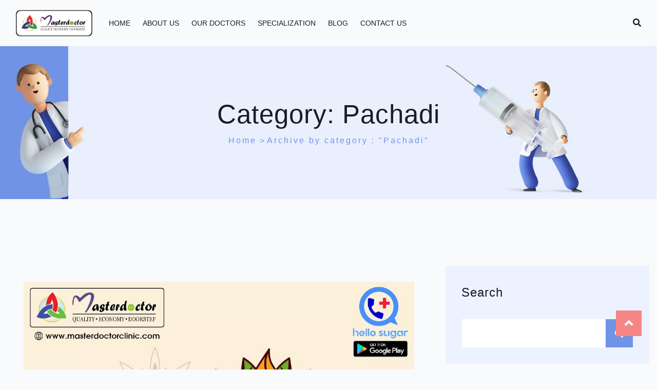

--- FILE ---
content_type: text/html; charset=UTF-8
request_url: https://masterdoctorclinic.com/category/pachadi/
body_size: 28061
content:
<!doctype html><html dir="ltr" lang="en-US" prefix="og: https://ogp.me/ns#" class="no-js"><head><script data-no-optimize="1">var litespeed_docref=sessionStorage.getItem("litespeed_docref");litespeed_docref&&(Object.defineProperty(document,"referrer",{get:function(){return litespeed_docref}}),sessionStorage.removeItem("litespeed_docref"));</script> <meta charset="UTF-8"><meta name="viewport" content="width=device-width, initial-scale=1, minimum-scale=1"><link rel="profile" href="https://gmpg.org/xfn/11"><link rel="icon" href="https://masterdoctorclinic.com/wp-content/uploads/2022/11/cropped-cropped-2-32x32.png" sizes="32x32" /><link rel="icon" href="https://masterdoctorclinic.com/wp-content/uploads/2022/11/cropped-cropped-2-192x192.png" sizes="192x192" /><link rel="apple-touch-icon" href="https://masterdoctorclinic.com/wp-content/uploads/2022/11/cropped-cropped-2-180x180.png" /><meta name="msapplication-TileImage" content="https://masterdoctorclinic.com/wp-content/uploads/2022/11/cropped-cropped-2-270x270.png" /><link rel="shortcut icon" href="https://masterdoctorclinic.com/wp-content/themes/kivicare/assets/images/redux/favicon.png" /><title>Pachadi - Masterdoctor Clinic</title><meta name="robots" content="max-image-preview:large" /><link rel="canonical" href="https://masterdoctorclinic.com/category/pachadi/" /><meta name="generator" content="All in One SEO (AIOSEO) 4.9.3" /> <script type="application/ld+json" class="aioseo-schema">{"@context":"https:\/\/schema.org","@graph":[{"@type":"BreadcrumbList","@id":"https:\/\/masterdoctorclinic.com\/category\/pachadi\/#breadcrumblist","itemListElement":[{"@type":"ListItem","@id":"https:\/\/masterdoctorclinic.com#listItem","position":1,"name":"Home","item":"https:\/\/masterdoctorclinic.com","nextItem":{"@type":"ListItem","@id":"https:\/\/masterdoctorclinic.com\/category\/pachadi\/#listItem","name":"Pachadi"}},{"@type":"ListItem","@id":"https:\/\/masterdoctorclinic.com\/category\/pachadi\/#listItem","position":2,"name":"Pachadi","previousItem":{"@type":"ListItem","@id":"https:\/\/masterdoctorclinic.com#listItem","name":"Home"}}]},{"@type":"CollectionPage","@id":"https:\/\/masterdoctorclinic.com\/category\/pachadi\/#collectionpage","url":"https:\/\/masterdoctorclinic.com\/category\/pachadi\/","name":"Pachadi - Masterdoctor Clinic","inLanguage":"en-US","isPartOf":{"@id":"https:\/\/masterdoctorclinic.com\/#website"},"breadcrumb":{"@id":"https:\/\/masterdoctorclinic.com\/category\/pachadi\/#breadcrumblist"}},{"@type":"Organization","@id":"https:\/\/masterdoctorclinic.com\/#organization","name":"Masterdoctor Clinic","description":"Healthcare","url":"https:\/\/masterdoctorclinic.com\/","logo":{"@type":"ImageObject","url":"https:\/\/masterdoctorclinic.com\/wp-content\/uploads\/2022\/11\/cropped-2.png","@id":"https:\/\/masterdoctorclinic.com\/category\/pachadi\/#organizationLogo","width":250,"height":250},"image":{"@id":"https:\/\/masterdoctorclinic.com\/category\/pachadi\/#organizationLogo"}},{"@type":"WebSite","@id":"https:\/\/masterdoctorclinic.com\/#website","url":"https:\/\/masterdoctorclinic.com\/","name":"Masterdoctor Clinic","description":"Healthcare","inLanguage":"en-US","publisher":{"@id":"https:\/\/masterdoctorclinic.com\/#organization"}}]}</script> <link rel='dns-prefetch' href='//fonts.googleapis.com' /><link href='https://fonts.gstatic.com' crossorigin rel='preconnect' /><link rel="alternate" type="application/rss+xml" title="Masterdoctor Clinic &raquo; Feed" href="https://masterdoctorclinic.com/feed/" /><link rel="alternate" type="application/rss+xml" title="Masterdoctor Clinic &raquo; Comments Feed" href="https://masterdoctorclinic.com/comments/feed/" /><link rel="alternate" type="application/rss+xml" title="Masterdoctor Clinic &raquo; Pachadi Category Feed" href="https://masterdoctorclinic.com/category/pachadi/feed/" /><link data-optimized="2" rel="stylesheet" href="https://masterdoctorclinic.com/wp-content/litespeed/css/93e91a9a4fc9e3b341be3207e468bd66.css?ver=8a235" /><style id='classic-theme-styles-inline-css' type='text/css'>/*! This file is auto-generated */
.wp-block-button__link{color:#fff;background-color:#32373c;border-radius:9999px;box-shadow:none;text-decoration:none;padding:calc(.667em + 2px) calc(1.333em + 2px);font-size:1.125em}.wp-block-file__button{background:#32373c;color:#fff;text-decoration:none}</style><style id='global-styles-inline-css' type='text/css'>body{--wp--preset--color--black: #000000;--wp--preset--color--cyan-bluish-gray: #abb8c3;--wp--preset--color--white: #ffffff;--wp--preset--color--pale-pink: #f78da7;--wp--preset--color--vivid-red: #cf2e2e;--wp--preset--color--luminous-vivid-orange: #ff6900;--wp--preset--color--luminous-vivid-amber: #fcb900;--wp--preset--color--light-green-cyan: #7bdcb5;--wp--preset--color--vivid-green-cyan: #00d084;--wp--preset--color--pale-cyan-blue: #8ed1fc;--wp--preset--color--vivid-cyan-blue: #0693e3;--wp--preset--color--vivid-purple: #9b51e0;--wp--preset--color--theme-primary: #e36d60;--wp--preset--color--theme-secondary: #41848f;--wp--preset--color--theme-red: #C0392B;--wp--preset--color--theme-green: #27AE60;--wp--preset--color--theme-blue: #2980B9;--wp--preset--color--theme-yellow: #F1C40F;--wp--preset--color--theme-black: #1C2833;--wp--preset--color--theme-grey: #95A5A6;--wp--preset--color--theme-white: #ECF0F1;--wp--preset--color--custom-daylight: #97c0b7;--wp--preset--color--custom-sun: #eee9d1;--wp--preset--gradient--vivid-cyan-blue-to-vivid-purple: linear-gradient(135deg,rgba(6,147,227,1) 0%,rgb(155,81,224) 100%);--wp--preset--gradient--light-green-cyan-to-vivid-green-cyan: linear-gradient(135deg,rgb(122,220,180) 0%,rgb(0,208,130) 100%);--wp--preset--gradient--luminous-vivid-amber-to-luminous-vivid-orange: linear-gradient(135deg,rgba(252,185,0,1) 0%,rgba(255,105,0,1) 100%);--wp--preset--gradient--luminous-vivid-orange-to-vivid-red: linear-gradient(135deg,rgba(255,105,0,1) 0%,rgb(207,46,46) 100%);--wp--preset--gradient--very-light-gray-to-cyan-bluish-gray: linear-gradient(135deg,rgb(238,238,238) 0%,rgb(169,184,195) 100%);--wp--preset--gradient--cool-to-warm-spectrum: linear-gradient(135deg,rgb(74,234,220) 0%,rgb(151,120,209) 20%,rgb(207,42,186) 40%,rgb(238,44,130) 60%,rgb(251,105,98) 80%,rgb(254,248,76) 100%);--wp--preset--gradient--blush-light-purple: linear-gradient(135deg,rgb(255,206,236) 0%,rgb(152,150,240) 100%);--wp--preset--gradient--blush-bordeaux: linear-gradient(135deg,rgb(254,205,165) 0%,rgb(254,45,45) 50%,rgb(107,0,62) 100%);--wp--preset--gradient--luminous-dusk: linear-gradient(135deg,rgb(255,203,112) 0%,rgb(199,81,192) 50%,rgb(65,88,208) 100%);--wp--preset--gradient--pale-ocean: linear-gradient(135deg,rgb(255,245,203) 0%,rgb(182,227,212) 50%,rgb(51,167,181) 100%);--wp--preset--gradient--electric-grass: linear-gradient(135deg,rgb(202,248,128) 0%,rgb(113,206,126) 100%);--wp--preset--gradient--midnight: linear-gradient(135deg,rgb(2,3,129) 0%,rgb(40,116,252) 100%);--wp--preset--font-size--small: 16px;--wp--preset--font-size--medium: 25px;--wp--preset--font-size--large: 31px;--wp--preset--font-size--x-large: 42px;--wp--preset--font-size--larger: 39px;--wp--preset--spacing--20: 0.44rem;--wp--preset--spacing--30: 0.67rem;--wp--preset--spacing--40: 1rem;--wp--preset--spacing--50: 1.5rem;--wp--preset--spacing--60: 2.25rem;--wp--preset--spacing--70: 3.38rem;--wp--preset--spacing--80: 5.06rem;--wp--preset--shadow--natural: 6px 6px 9px rgba(0, 0, 0, 0.2);--wp--preset--shadow--deep: 12px 12px 50px rgba(0, 0, 0, 0.4);--wp--preset--shadow--sharp: 6px 6px 0px rgba(0, 0, 0, 0.2);--wp--preset--shadow--outlined: 6px 6px 0px -3px rgba(255, 255, 255, 1), 6px 6px rgba(0, 0, 0, 1);--wp--preset--shadow--crisp: 6px 6px 0px rgba(0, 0, 0, 1);}:where(.is-layout-flex){gap: 0.5em;}:where(.is-layout-grid){gap: 0.5em;}body .is-layout-flow > .alignleft{float: left;margin-inline-start: 0;margin-inline-end: 2em;}body .is-layout-flow > .alignright{float: right;margin-inline-start: 2em;margin-inline-end: 0;}body .is-layout-flow > .aligncenter{margin-left: auto !important;margin-right: auto !important;}body .is-layout-constrained > .alignleft{float: left;margin-inline-start: 0;margin-inline-end: 2em;}body .is-layout-constrained > .alignright{float: right;margin-inline-start: 2em;margin-inline-end: 0;}body .is-layout-constrained > .aligncenter{margin-left: auto !important;margin-right: auto !important;}body .is-layout-constrained > :where(:not(.alignleft):not(.alignright):not(.alignfull)){max-width: var(--wp--style--global--content-size);margin-left: auto !important;margin-right: auto !important;}body .is-layout-constrained > .alignwide{max-width: var(--wp--style--global--wide-size);}body .is-layout-flex{display: flex;}body .is-layout-flex{flex-wrap: wrap;align-items: center;}body .is-layout-flex > *{margin: 0;}body .is-layout-grid{display: grid;}body .is-layout-grid > *{margin: 0;}:where(.wp-block-columns.is-layout-flex){gap: 2em;}:where(.wp-block-columns.is-layout-grid){gap: 2em;}:where(.wp-block-post-template.is-layout-flex){gap: 1.25em;}:where(.wp-block-post-template.is-layout-grid){gap: 1.25em;}.has-black-color{color: var(--wp--preset--color--black) !important;}.has-cyan-bluish-gray-color{color: var(--wp--preset--color--cyan-bluish-gray) !important;}.has-white-color{color: var(--wp--preset--color--white) !important;}.has-pale-pink-color{color: var(--wp--preset--color--pale-pink) !important;}.has-vivid-red-color{color: var(--wp--preset--color--vivid-red) !important;}.has-luminous-vivid-orange-color{color: var(--wp--preset--color--luminous-vivid-orange) !important;}.has-luminous-vivid-amber-color{color: var(--wp--preset--color--luminous-vivid-amber) !important;}.has-light-green-cyan-color{color: var(--wp--preset--color--light-green-cyan) !important;}.has-vivid-green-cyan-color{color: var(--wp--preset--color--vivid-green-cyan) !important;}.has-pale-cyan-blue-color{color: var(--wp--preset--color--pale-cyan-blue) !important;}.has-vivid-cyan-blue-color{color: var(--wp--preset--color--vivid-cyan-blue) !important;}.has-vivid-purple-color{color: var(--wp--preset--color--vivid-purple) !important;}.has-black-background-color{background-color: var(--wp--preset--color--black) !important;}.has-cyan-bluish-gray-background-color{background-color: var(--wp--preset--color--cyan-bluish-gray) !important;}.has-white-background-color{background-color: var(--wp--preset--color--white) !important;}.has-pale-pink-background-color{background-color: var(--wp--preset--color--pale-pink) !important;}.has-vivid-red-background-color{background-color: var(--wp--preset--color--vivid-red) !important;}.has-luminous-vivid-orange-background-color{background-color: var(--wp--preset--color--luminous-vivid-orange) !important;}.has-luminous-vivid-amber-background-color{background-color: var(--wp--preset--color--luminous-vivid-amber) !important;}.has-light-green-cyan-background-color{background-color: var(--wp--preset--color--light-green-cyan) !important;}.has-vivid-green-cyan-background-color{background-color: var(--wp--preset--color--vivid-green-cyan) !important;}.has-pale-cyan-blue-background-color{background-color: var(--wp--preset--color--pale-cyan-blue) !important;}.has-vivid-cyan-blue-background-color{background-color: var(--wp--preset--color--vivid-cyan-blue) !important;}.has-vivid-purple-background-color{background-color: var(--wp--preset--color--vivid-purple) !important;}.has-black-border-color{border-color: var(--wp--preset--color--black) !important;}.has-cyan-bluish-gray-border-color{border-color: var(--wp--preset--color--cyan-bluish-gray) !important;}.has-white-border-color{border-color: var(--wp--preset--color--white) !important;}.has-pale-pink-border-color{border-color: var(--wp--preset--color--pale-pink) !important;}.has-vivid-red-border-color{border-color: var(--wp--preset--color--vivid-red) !important;}.has-luminous-vivid-orange-border-color{border-color: var(--wp--preset--color--luminous-vivid-orange) !important;}.has-luminous-vivid-amber-border-color{border-color: var(--wp--preset--color--luminous-vivid-amber) !important;}.has-light-green-cyan-border-color{border-color: var(--wp--preset--color--light-green-cyan) !important;}.has-vivid-green-cyan-border-color{border-color: var(--wp--preset--color--vivid-green-cyan) !important;}.has-pale-cyan-blue-border-color{border-color: var(--wp--preset--color--pale-cyan-blue) !important;}.has-vivid-cyan-blue-border-color{border-color: var(--wp--preset--color--vivid-cyan-blue) !important;}.has-vivid-purple-border-color{border-color: var(--wp--preset--color--vivid-purple) !important;}.has-vivid-cyan-blue-to-vivid-purple-gradient-background{background: var(--wp--preset--gradient--vivid-cyan-blue-to-vivid-purple) !important;}.has-light-green-cyan-to-vivid-green-cyan-gradient-background{background: var(--wp--preset--gradient--light-green-cyan-to-vivid-green-cyan) !important;}.has-luminous-vivid-amber-to-luminous-vivid-orange-gradient-background{background: var(--wp--preset--gradient--luminous-vivid-amber-to-luminous-vivid-orange) !important;}.has-luminous-vivid-orange-to-vivid-red-gradient-background{background: var(--wp--preset--gradient--luminous-vivid-orange-to-vivid-red) !important;}.has-very-light-gray-to-cyan-bluish-gray-gradient-background{background: var(--wp--preset--gradient--very-light-gray-to-cyan-bluish-gray) !important;}.has-cool-to-warm-spectrum-gradient-background{background: var(--wp--preset--gradient--cool-to-warm-spectrum) !important;}.has-blush-light-purple-gradient-background{background: var(--wp--preset--gradient--blush-light-purple) !important;}.has-blush-bordeaux-gradient-background{background: var(--wp--preset--gradient--blush-bordeaux) !important;}.has-luminous-dusk-gradient-background{background: var(--wp--preset--gradient--luminous-dusk) !important;}.has-pale-ocean-gradient-background{background: var(--wp--preset--gradient--pale-ocean) !important;}.has-electric-grass-gradient-background{background: var(--wp--preset--gradient--electric-grass) !important;}.has-midnight-gradient-background{background: var(--wp--preset--gradient--midnight) !important;}.has-small-font-size{font-size: var(--wp--preset--font-size--small) !important;}.has-medium-font-size{font-size: var(--wp--preset--font-size--medium) !important;}.has-large-font-size{font-size: var(--wp--preset--font-size--large) !important;}.has-x-large-font-size{font-size: var(--wp--preset--font-size--x-large) !important;}
.wp-block-navigation a:where(:not(.wp-element-button)){color: inherit;}
:where(.wp-block-post-template.is-layout-flex){gap: 1.25em;}:where(.wp-block-post-template.is-layout-grid){gap: 1.25em;}
:where(.wp-block-columns.is-layout-flex){gap: 2em;}:where(.wp-block-columns.is-layout-grid){gap: 2em;}
.wp-block-pullquote{font-size: 1.5em;line-height: 1.6;}</style><style id='kivicare-global-inline-css' type='text/css'>.kivicare-breadcrumb-one { background-image: url(https://wordpress.iqonic.design/product/wp-free/kivicare/wp-content/themes/kivicare-theme/assets/images/redux/banner.jpg) !important; }
.page-id-6736 .kivicare-breadcrumb-one { display: none !important; }
:root { }
:root {  --content-width: 1400px !important;}</style> <script type="litespeed/javascript" data-src='https://masterdoctorclinic.com/wp-includes/js/jquery/jquery.min.js' id='jquery-core-js'></script> <link rel="https://api.w.org/" href="https://masterdoctorclinic.com/wp-json/" /><link rel="alternate" type="application/json" href="https://masterdoctorclinic.com/wp-json/wp/v2/categories/88" /><link rel="EditURI" type="application/rsd+xml" title="RSD" href="https://masterdoctorclinic.com/xmlrpc.php?rsd" /><meta name="generator" content="WordPress 6.3.7" /><meta name="generator" content="Redux 4.5.10" /><link rel="preload" id="kivicare-dummy-preload" href="https://masterdoctorclinic.com/wp-content/themes/kivicare/assets/css/dummy.min.css?ver=1.0.0" as="style"><link rel="preload" id="kivicare-sidebar-preload" href="https://masterdoctorclinic.com/wp-content/themes/kivicare/assets/css/sidebar.min.css?ver=1.0.0" as="style"><link rel="preload" id="kivicare-widgets-preload" href="https://masterdoctorclinic.com/wp-content/themes/kivicare/assets/css/widgets.min.css?ver=1.0.0" as="style"><meta name="generator" content="Elementor 3.27.7; features: additional_custom_breakpoints; settings: css_print_method-external, google_font-enabled, font_display-swap"><style>.e-con.e-parent:nth-of-type(n+4):not(.e-lazyloaded):not(.e-no-lazyload),
				.e-con.e-parent:nth-of-type(n+4):not(.e-lazyloaded):not(.e-no-lazyload) * {
					background-image: none !important;
				}
				@media screen and (max-height: 1024px) {
					.e-con.e-parent:nth-of-type(n+3):not(.e-lazyloaded):not(.e-no-lazyload),
					.e-con.e-parent:nth-of-type(n+3):not(.e-lazyloaded):not(.e-no-lazyload) * {
						background-image: none !important;
					}
				}
				@media screen and (max-height: 640px) {
					.e-con.e-parent:nth-of-type(n+2):not(.e-lazyloaded):not(.e-no-lazyload),
					.e-con.e-parent:nth-of-type(n+2):not(.e-lazyloaded):not(.e-no-lazyload) * {
						background-image: none !important;
					}
				}</style><link rel="icon" href="https://masterdoctorclinic.com/wp-content/uploads/2022/11/cropped-cropped-2-32x32.png" sizes="32x32" /><link rel="icon" href="https://masterdoctorclinic.com/wp-content/uploads/2022/11/cropped-cropped-2-192x192.png" sizes="192x192" /><link rel="apple-touch-icon" href="https://masterdoctorclinic.com/wp-content/uploads/2022/11/cropped-cropped-2-180x180.png" /><meta name="msapplication-TileImage" content="https://masterdoctorclinic.com/wp-content/uploads/2022/11/cropped-cropped-2-270x270.png" /></head><body data-rsssl=1 class="archive category category-pachadi category-88 wp-custom-logo wp-embed-responsive metaslider-plugin qodef-qi--no-touch qi-addons-for-elementor-1.9.5 hfeed has-sidebar elementor-default elementor-kit-7"><div id="has-side-bar" class="kivicare-menu-side-bar"></div><div id="page" class="site kivicare">
<a class="skip-link screen-reader-text" href="#primary">Skip to content</a><header class="header-default has-sticky" id="default-header"><div class="container-fluid"><div class="row"><div class="col-md-12"><nav id="site-navigation" class="navbar deafult-header navbar-expand-xl navbar-light p-0" aria-label="Main menu" ><a class="navbar-brand" href="https://masterdoctorclinic.com/">
<img data-lazyloaded="1" src="[data-uri]" width="2840" height="1041" class="img-fluid logo" data-src="https://masterdoctorclinic.com/wp-content/uploads/2022/11/logo-wp-11-use.png" alt="kivicare">
</a><div id="navbarSupportedContent" class="collapse navbar-collapse new-collapse"><div id="kivicare-menu-container" class="menu-all-pages-container"><ul id="top-menu1" class="sf-menu navbar-nav ml-auto"><li id="menu-item-90" class="menu-item menu-item-type-post_type menu-item-object-page menu-item-home menu-item-90"><a href="https://masterdoctorclinic.com/">Home</a></li><li id="menu-item-82" class="menu-item menu-item-type-post_type menu-item-object-page menu-item-has-children menu-item-82"><a href="https://masterdoctorclinic.com/about-us/">About Us</a><span class="dropdown"><i class="dropdown-symbol"></i></span><ul class="sub-menu"><li id="menu-item-99" class="menu-item menu-item-type-post_type menu-item-object-page menu-item-99"><a href="https://masterdoctorclinic.com/service/">Service</a></li><li id="menu-item-89" class="menu-item menu-item-type-post_type menu-item-object-page menu-item-89"><a href="https://masterdoctorclinic.com/faq/">FAQ</a></li></ul></li><li id="menu-item-100" class="menu-item menu-item-type-post_type menu-item-object-page menu-item-100"><a href="https://masterdoctorclinic.com/single-doctor-details/">Our Doctors</a></li><li id="menu-item-6981" class="menu-item menu-item-type-custom menu-item-object-custom menu-item-has-children menu-item-6981"><a href="https://masterdoctorclinic.com/service/">Specialization</a><span class="dropdown"><i class="dropdown-symbol"></i></span><ul class="sub-menu"><li id="menu-item-6986" class="menu-item menu-item-type-post_type menu-item-object-page menu-item-6986"><a href="https://masterdoctorclinic.com/404-error/">Type 2 Diabetes Management</a></li><li id="menu-item-6987" class="menu-item menu-item-type-post_type menu-item-object-page menu-item-6987"><a href="https://masterdoctorclinic.com/404-error/">Type 2 Diabetes Management</a></li><li id="menu-item-6988" class="menu-item menu-item-type-post_type menu-item-object-page menu-item-6988"><a href="https://masterdoctorclinic.com/404-error/">Diabetes in Pregnancy Management</a></li><li id="menu-item-6996" class="menu-item menu-item-type-post_type menu-item-object-page menu-item-6996"><a href="https://masterdoctorclinic.com/404-error/">Diabetic Nuropathy Treatment</a></li><li id="menu-item-6995" class="menu-item menu-item-type-post_type menu-item-object-page menu-item-6995"><a href="https://masterdoctorclinic.com/404-error/">Diabetes Foot Ulcer Management</a></li><li id="menu-item-6994" class="menu-item menu-item-type-post_type menu-item-object-page menu-item-6994"><a href="https://masterdoctorclinic.com/404-error/">Diabetic Gastroparesis Treatment</a></li><li id="menu-item-6993" class="menu-item menu-item-type-post_type menu-item-object-page menu-item-6993"><a href="https://masterdoctorclinic.com/404-error/">Obesity Management</a></li><li id="menu-item-6992" class="menu-item menu-item-type-post_type menu-item-object-page menu-item-6992"><a href="https://masterdoctorclinic.com/404-error/">Weightloss Treatment</a></li><li id="menu-item-6991" class="menu-item menu-item-type-post_type menu-item-object-page menu-item-6991"><a href="https://masterdoctorclinic.com/404-error/">Hypertension Management</a></li><li id="menu-item-6989" class="menu-item menu-item-type-post_type menu-item-object-page menu-item-6989"><a href="https://masterdoctorclinic.com/404-error/">Thyroid Treatment</a></li><li id="menu-item-6990" class="menu-item menu-item-type-post_type menu-item-object-page menu-item-6990"><a href="https://masterdoctorclinic.com/404-error/">Osteoporosis Treatment</a></li><li id="menu-item-6999" class="menu-item menu-item-type-post_type menu-item-object-page menu-item-6999"><a href="https://masterdoctorclinic.com/404-error/">Osteoarthritis Treatment</a></li><li id="menu-item-6998" class="menu-item menu-item-type-post_type menu-item-object-page menu-item-6998"><a href="https://masterdoctorclinic.com/404-error/">Rheumatoid Arthritis Treatment</a></li><li id="menu-item-6997" class="menu-item menu-item-type-post_type menu-item-object-page menu-item-6997"><a href="https://masterdoctorclinic.com/404-error/">Preventive Cardiology Services</a></li><li id="menu-item-7003" class="menu-item menu-item-type-post_type menu-item-object-page menu-item-7003"><a href="https://masterdoctorclinic.com/404-error/">Diabetes Retinopathy Evaluation and Management</a></li><li id="menu-item-7001" class="menu-item menu-item-type-post_type menu-item-object-page menu-item-7001"><a href="https://masterdoctorclinic.com/404-error/">Diabetic Kideny Disorder Treatment</a></li><li id="menu-item-7000" class="menu-item menu-item-type-post_type menu-item-object-page menu-item-7000"><a href="https://masterdoctorclinic.com/404-error/">Diabetic Nephropathy Treatment</a></li><li id="menu-item-7002" class="menu-item menu-item-type-post_type menu-item-object-page menu-item-7002"><a href="https://masterdoctorclinic.com/404-error/">Geriatric Consultation</a></li></ul></li><li id="menu-item-98" class="menu-item menu-item-type-post_type menu-item-object-page menu-item-98"><a href="https://masterdoctorclinic.com/right-sidebar-grid-2/">Blog</a></li><li id="menu-item-85" class="menu-item menu-item-type-post_type menu-item-object-page menu-item-85"><a href="https://masterdoctorclinic.com/contact-us/">Contact Us</a></li></ul></div></div><div class="kivicare-header-right"><div class="kivicare-shop-btn-holder"><ul class="list-inline"><li><div class="search_count">
<a href="javascript:void(0);" id="btn-search"><i class="fa fa-search"></i><span class="search-text ml-2">
Search</span>
</a><div class="search">
<button id="btn-search-close" class="btn btn--search-close" aria-label="Close search form">
<i class="fa fa-times"></i>
</button><form method="get" class="search-form search__form" action="https://masterdoctorclinic.com/"><div class="form-search">
<input type="search" id="search-form-69729d282034b" class="search-field search__input" name="s" placeholder="Search website" />
<button type="submit" class="search-submit" ><i class="fa fa-search" aria-hidden="true"></i><span class="screen-reader-text">Search</span></button></div></form></div></div></li></ul></div>
<button class="navbar-toggler custom-toggler ham-toggle" type="button">
<span class="menu-btn d-inline-block" id="menu-btn">
<span class="line one"></span>
<span class="line two"></span>
<span class="line three"></span>
</span>
</button></div></nav></div></div></div></header><div class="kivicare-mobile-menu"><div class="container-fluid"><div class="row align-items-center"><div class="col-sm-12"><nav class="kivicare-menu-wrapper mobile-menu"><div class="navbar"><a class="navbar-brand" href="https://masterdoctorclinic.com/">
<img data-lazyloaded="1" src="[data-uri]" width="2840" height="1041" class="img-fluid logo" data-src="https://masterdoctorclinic.com/wp-content/uploads/2022/11/logo-wp-11-use.png" alt="kivicare">
</a><button class="navbar-toggler custom-toggler ham-toggle" type="button">
<span class="menu-btn d-inline-block" id="menu-btn">
<span class="line one"></span>
<span class="line two"></span>
<span class="line three"></span>
</span>
</button></div><div class="c-collapse"><div class="menu-new-wrapper row align-items-center"><div class="menu-scrollbar verticle-mn yScroller col-lg-12"><div id="kivicare-menu-main" class="kivicare-full-menu"><ul id="top-menu" class="navbar-nav"><li class="menu-item menu-item-type-post_type menu-item-object-page menu-item-home menu-item-90"><a href="https://masterdoctorclinic.com/">Home</a></li><li class="menu-item menu-item-type-post_type menu-item-object-page menu-item-has-children menu-item-82"><a href="https://masterdoctorclinic.com/about-us/">About Us</a><span class="dropdown"><i class="dropdown-symbol"></i></span><ul class="sub-menu"><li class="menu-item menu-item-type-post_type menu-item-object-page menu-item-99"><a href="https://masterdoctorclinic.com/service/">Service</a></li><li class="menu-item menu-item-type-post_type menu-item-object-page menu-item-89"><a href="https://masterdoctorclinic.com/faq/">FAQ</a></li></ul></li><li class="menu-item menu-item-type-post_type menu-item-object-page menu-item-100"><a href="https://masterdoctorclinic.com/single-doctor-details/">Our Doctors</a></li><li class="menu-item menu-item-type-custom menu-item-object-custom menu-item-has-children menu-item-6981"><a href="https://masterdoctorclinic.com/service/">Specialization</a><span class="dropdown"><i class="dropdown-symbol"></i></span><ul class="sub-menu"><li class="menu-item menu-item-type-post_type menu-item-object-page menu-item-6986"><a href="https://masterdoctorclinic.com/404-error/">Type 2 Diabetes Management</a></li><li class="menu-item menu-item-type-post_type menu-item-object-page menu-item-6987"><a href="https://masterdoctorclinic.com/404-error/">Type 2 Diabetes Management</a></li><li class="menu-item menu-item-type-post_type menu-item-object-page menu-item-6988"><a href="https://masterdoctorclinic.com/404-error/">Diabetes in Pregnancy Management</a></li><li class="menu-item menu-item-type-post_type menu-item-object-page menu-item-6996"><a href="https://masterdoctorclinic.com/404-error/">Diabetic Nuropathy Treatment</a></li><li class="menu-item menu-item-type-post_type menu-item-object-page menu-item-6995"><a href="https://masterdoctorclinic.com/404-error/">Diabetes Foot Ulcer Management</a></li><li class="menu-item menu-item-type-post_type menu-item-object-page menu-item-6994"><a href="https://masterdoctorclinic.com/404-error/">Diabetic Gastroparesis Treatment</a></li><li class="menu-item menu-item-type-post_type menu-item-object-page menu-item-6993"><a href="https://masterdoctorclinic.com/404-error/">Obesity Management</a></li><li class="menu-item menu-item-type-post_type menu-item-object-page menu-item-6992"><a href="https://masterdoctorclinic.com/404-error/">Weightloss Treatment</a></li><li class="menu-item menu-item-type-post_type menu-item-object-page menu-item-6991"><a href="https://masterdoctorclinic.com/404-error/">Hypertension Management</a></li><li class="menu-item menu-item-type-post_type menu-item-object-page menu-item-6989"><a href="https://masterdoctorclinic.com/404-error/">Thyroid Treatment</a></li><li class="menu-item menu-item-type-post_type menu-item-object-page menu-item-6990"><a href="https://masterdoctorclinic.com/404-error/">Osteoporosis Treatment</a></li><li class="menu-item menu-item-type-post_type menu-item-object-page menu-item-6999"><a href="https://masterdoctorclinic.com/404-error/">Osteoarthritis Treatment</a></li><li class="menu-item menu-item-type-post_type menu-item-object-page menu-item-6998"><a href="https://masterdoctorclinic.com/404-error/">Rheumatoid Arthritis Treatment</a></li><li class="menu-item menu-item-type-post_type menu-item-object-page menu-item-6997"><a href="https://masterdoctorclinic.com/404-error/">Preventive Cardiology Services</a></li><li class="menu-item menu-item-type-post_type menu-item-object-page menu-item-7003"><a href="https://masterdoctorclinic.com/404-error/">Diabetes Retinopathy Evaluation and Management</a></li><li class="menu-item menu-item-type-post_type menu-item-object-page menu-item-7001"><a href="https://masterdoctorclinic.com/404-error/">Diabetic Kideny Disorder Treatment</a></li><li class="menu-item menu-item-type-post_type menu-item-object-page menu-item-7000"><a href="https://masterdoctorclinic.com/404-error/">Diabetic Nephropathy Treatment</a></li><li class="menu-item menu-item-type-post_type menu-item-object-page menu-item-7002"><a href="https://masterdoctorclinic.com/404-error/">Geriatric Consultation</a></li></ul></li><li class="menu-item menu-item-type-post_type menu-item-object-page menu-item-98"><a href="https://masterdoctorclinic.com/right-sidebar-grid-2/">Blog</a></li><li class="menu-item menu-item-type-post_type menu-item-object-page menu-item-85"><a href="https://masterdoctorclinic.com/contact-us/">Contact Us</a></li></ul></div></div></div></div></nav></div></div></div></div><div class="kivicare-breadcrumb-one  "><div class="container"><div class="row align-items-center justify-content-center text-center"><div class="col-sm-12"><nav aria-label="breadcrumb" class=" kivicare-breadcrumb-two"><h2 class="title">
Category: <span>Pachadi</span></h2><ol class="breadcrumb main-bg"><li class="breadcrumb-item"><a href="https://masterdoctorclinic.com">Home</a></li><li class="breadcrumb-item active">Archive by category :  "Pachadi"</li></ol></nav></div></div></div></div><div class="site-content-contain"><div id="content" class="site-content"><div id="primary" class="content-area"><main id="main" class="site-main"><div class="container"><div class="row "><div class="col-xl-8 col-sm-12 kivicare-blog-main-list"><article id="post-7443" class="entry post-7443 post type-post status-publish format-standard has-post-thumbnail hentry category-ayurveda category-detox category-diabetes category-doshas category-festival category-health category-immunity category-jaggery category-mango category-neem category-nutrition category-pachadi category-ugadi category-wellness"><div class="kivicare-blog-box"><div class="kivicare-blog-image">
<a class="post-thumbnail" href="https://masterdoctorclinic.com/how-ugadi-can-boost-your-immunity-and-lower-your-diabetes-risk-5-surprising-facts-you-didnt-know/" aria-hidden="true">
<img fetchpriority="high" width="1024" height="1024" src="https://masterdoctorclinic.com/wp-content/uploads/2023/03/1679592981504254-0.jpg" class="skip-lazy wp-post-image" alt="How Ugadi Can Boost Your Immunity and Lower Your Diabetes Risk: 5 Surprising Facts You Didn’t Know" decoding="async" srcset="https://masterdoctorclinic.com/wp-content/uploads/2023/03/1679592981504254-0.jpg 1024w, https://masterdoctorclinic.com/wp-content/uploads/2023/03/1679592981504254-0-300x300.jpg 300w, https://masterdoctorclinic.com/wp-content/uploads/2023/03/1679592981504254-0-150x150.jpg 150w, https://masterdoctorclinic.com/wp-content/uploads/2023/03/1679592981504254-0-768x768.jpg 768w, https://masterdoctorclinic.com/wp-content/uploads/2023/03/1679592981504254-0-650x650.jpg 650w" sizes="(min-width: 960px) 75vw, 100vw" />					</a></div><div class="kivicare-blog-detail"><div class="kivicare-blog-meta"><ul class="list-inline"><li class="posted-by">
Posted by : <span class="author vcard"><a class="url fn n" href="https://masterdoctorclinic.com/author/ashis32/">Ashis</a></span></li><li class="posted-on">
<a href="https://masterdoctorclinic.com/how-ugadi-can-boost-your-immunity-and-lower-your-diabetes-risk-5-surprising-facts-you-didnt-know/" rel="bookmark"><time class="entry-date published" datetime="2023-03-23T17:36:00+00:00">March 23, 2023</time></a></li><li class="widget_categories"><a href="">Ayurveda</a></li><li class="widget_categories"><a href="">Detox</a></li><li class="widget_categories"><a href="">Diabetes</a></li><li class="widget_categories"><a href="">Doshas</a></li><li class="widget_categories"><a href="">Festival</a></li><li class="widget_categories"><a href="">Health</a></li><li class="widget_categories"><a href="">Immunity</a></li><li class="widget_categories"><a href="">Jaggery</a></li><li class="widget_categories"><a href="">Mango</a></li><li class="widget_categories"><a href="">Neem</a></li><li class="widget_categories"><a href="">Nutrition</a></li><li class="widget_categories"><a href="">Pachadi</a></li><li class="widget_categories"><a href="">Ugadi</a></li><li class="widget_categories"><a href="">Wellness</a></li></ul></div>
<a href="https://masterdoctorclinic.com/how-ugadi-can-boost-your-immunity-and-lower-your-diabetes-risk-5-surprising-facts-you-didnt-know/" rel="bookmark"><h3 class="entry-title">How Ugadi Can Boost Your Immunity and Lower Your Diabetes Risk: 5 Surprising Facts You Didn’t Know</h3></a><div class="entry-summary"><p>How Ugadi Can Boost Your Immunity and Lower Your Diabetes Risk: 5 Surprising Facts You Didn’t Know What Diabetics Need to Know About Ugadi: The Benefits, Risks, and Tips for a Safe and Happy Celebration Ugadi is a festival that marks the beginning of a new year in the Hindu lunar calendar. The word “Ugadi” [&hellip;]</p></div><div class="blog-footer"><ul class="kivicare-blogtag list-inline"><li class="kivicare-comment-count">
0 Comments</li></ul><div class="entry-actions"><div class="blog-button">
<a class="kivicare-button kivicare-button-link" href="https://masterdoctorclinic.com/how-ugadi-can-boost-your-immunity-and-lower-your-diabetes-risk-5-surprising-facts-you-didnt-know/">Read More
<span class="kivicare-icon-right"><i class="fas fa-plus"></i></span>
</a></div></div></div></div></div></article></div><div class=" col-xl-4 col-sm-12 mt-5 mt-xl-0 sidebar-service-right"><aside id="secondary" class="primary-sidebar widget-area"><h2 class="screen-reader-text">Asides</h2><div id="block-2" class="widget widget_block widget_search"><form role="search" method="get" action="https://masterdoctorclinic.com/" class="wp-block-search__button-outside wp-block-search__text-button wp-block-search"><label class="wp-block-search__label" for="wp-block-search__input-1" >Search</label><div class="wp-block-search__inside-wrapper " ><input class="wp-block-search__input" id="wp-block-search__input-1" placeholder="" value="" type="search" name="s" required /><button aria-label="Search" class="wp-block-search__button wp-element-button" type="submit" >Search</button></div></form></div><div id="block-3" class="widget widget_block"><div class="wp-block-group is-layout-flow wp-block-group-is-layout-flow"><div class="wp-block-group__inner-container"><h2 class="wp-block-heading">Recent Posts</h2><ul class="wp-block-latest-posts__list wp-block-latest-posts"><li><a class="wp-block-latest-posts__post-title" href="https://masterdoctorclinic.com/the-future-of-diabetes-what-to-expect-from-the-latest-research-and-technology/">The Future of Diabetes: What to Expect from the Latest Research and Technology</a></li><li><a class="wp-block-latest-posts__post-title" href="https://masterdoctorclinic.com/the-remarkable-story-of-dr-anandi-gopal-joshi-7-inspiring-lessons-you-can-learn-from-the-trailblazing-woman-who-became-indias-first-female-doctor/"><a href="https://masterdoctorwellness.blogspot.com/2023/03/the-remarkable-story-of-dr-anandi-gopal.html">The Remarkable Story of Dr Anandi Gopal Joshi : 7 Inspiring Lessons You Can Learn from the Trailblazing Woman Who Became India’s First Female Doctor</a></a></li><li><a class="wp-block-latest-posts__post-title" href="https://masterdoctorclinic.com/diabetes-and-kidney-disease/">diabetes and kidney disease</a></li><li><a class="wp-block-latest-posts__post-title" href="https://masterdoctorclinic.com/the-remarkable-story-of-dr-anandi-gopal-joshi-7-inspiring-lessons-you-can-learn-from-the-trailblazing-woman-who-became-indias-first-female-doctor-2/">The Remarkable Story of Dr Anandi Gopal Joshi : 7 Inspiring Lessons You Can Learn from the Trailblazing Woman Who Became India’s First Female Doctor</a></li><li><a class="wp-block-latest-posts__post-title" href="https://masterdoctorclinic.com/the-diabetics-ultimate-guide-to-chaitra-navratri-7-expert-tips-to-fast-feast-and-have-fun-without-compromising-your-health/">&#8220;The Diabetic’s Ultimate Guide to Chaitra Navratri: 7 Expert Tips to Fast, Feast, and Have Fun Without Compromising Your Health&#8221;</a></li></ul></div></div></div><div id="block-4" class="widget widget_block"><div class="wp-block-group is-layout-flow wp-block-group-is-layout-flow"><div class="wp-block-group__inner-container"><h2 class="wp-block-heading">Recent Comments</h2><div class="no-comments wp-block-latest-comments">No comments to show.</div></div></div></div><div id="block-5" class="widget widget_block"><div class="wp-block-group is-layout-flow wp-block-group-is-layout-flow"><div class="wp-block-group__inner-container"><h2 class="wp-block-heading">Archives</h2><ul class="wp-block-archives-list wp-block-archives"><li><a href='https://masterdoctorclinic.com/2024/01/'>January 2024</a></li><li><a href='https://masterdoctorclinic.com/2023/04/'>April 2023</a></li><li><a href='https://masterdoctorclinic.com/2023/03/'>March 2023</a></li><li><a href='https://masterdoctorclinic.com/2023/02/'>February 2023</a></li><li><a href='https://masterdoctorclinic.com/2023/01/'>January 2023</a></li><li><a href='https://masterdoctorclinic.com/2022/12/'>December 2022</a></li><li><a href='https://masterdoctorclinic.com/2021/10/'>October 2021</a></li></ul></div></div></div><div id="block-6" class="widget widget_block"><div class="wp-block-group is-layout-flow wp-block-group-is-layout-flow"><div class="wp-block-group__inner-container"><h2 class="wp-block-heading">Categories</h2><ul class="wp-block-categories-list wp-block-categories"><li class="cat-item cat-item-48"><a href="https://masterdoctorclinic.com/category/action/">Action</a></li><li class="cat-item cat-item-253"><a href="https://masterdoctorclinic.com/category/acupuncture/">Acupuncture</a></li><li class="cat-item cat-item-33"><a href="https://masterdoctorclinic.com/category/advice/">Advice</a></li><li class="cat-item cat-item-133"><a href="https://masterdoctorclinic.com/category/advocacy/">Advocacy</a></li><li class="cat-item cat-item-242"><a href="https://masterdoctorclinic.com/category/anxiety/">Anxiety</a></li><li class="cat-item cat-item-49"><a href="https://masterdoctorclinic.com/category/awareness/">Awareness</a></li><li class="cat-item cat-item-140"><a href="https://masterdoctorclinic.com/category/awareness-campaign/">Awareness Campaign</a></li><li class="cat-item cat-item-93"><a href="https://masterdoctorclinic.com/category/ayurveda/">Ayurveda</a></li><li class="cat-item cat-item-209"><a href="https://masterdoctorclinic.com/category/barriers/">barriers</a></li><li class="cat-item cat-item-248"><a href="https://masterdoctorclinic.com/category/best-diabetes-clinic/">Best Diabetes Clinic</a></li><li class="cat-item cat-item-254"><a href="https://masterdoctorclinic.com/category/best-diabetes-doctor/">Best Diabetes Doctor</a></li><li class="cat-item cat-item-29"><a href="https://masterdoctorclinic.com/category/bing/">Bing</a></li><li class="cat-item cat-item-189"><a href="https://masterdoctorclinic.com/category/biomarkers/">Biomarkers</a></li><li class="cat-item cat-item-180"><a href="https://masterdoctorclinic.com/category/birth-anniversary/">Birth Anniversary</a></li><li class="cat-item cat-item-83"><a href="https://masterdoctorclinic.com/category/blood-sugar/">Blood Sugar</a></li><li class="cat-item cat-item-64"><a href="https://masterdoctorclinic.com/category/brain/">Brain</a></li><li class="cat-item cat-item-192"><a href="https://masterdoctorclinic.com/category/breaking-barriers/">Breaking Barriers</a></li><li class="cat-item cat-item-187"><a href="https://masterdoctorclinic.com/category/carbohydrates/">Carbohydrates</a></li><li class="cat-item cat-item-131"><a href="https://masterdoctorclinic.com/category/celebrate-differences/">Celebrate Differences</a></li><li class="cat-item cat-item-109"><a href="https://masterdoctorclinic.com/category/celebration/">Celebration</a></li><li class="cat-item cat-item-104"><a href="https://masterdoctorclinic.com/category/celebration-happiness/">Celebration &amp; Happiness</a></li><li class="cat-item cat-item-25"><a href="https://masterdoctorclinic.com/category/chaitra-navratri/">Chaitra Navratri</a></li><li class="cat-item cat-item-105"><a href="https://masterdoctorclinic.com/category/cheti-chand/">Cheti Chand</a></li><li class="cat-item cat-item-216"><a href="https://masterdoctorclinic.com/category/cholesterol/">Cholesterol</a></li><li class="cat-item cat-item-143"><a href="https://masterdoctorclinic.com/category/chronicdiseaseprevention/">chronicdiseaseprevention</a></li><li class="cat-item cat-item-50"><a href="https://masterdoctorclinic.com/category/climate-change/">Climate Change</a></li><li class="cat-item cat-item-32"><a href="https://masterdoctorclinic.com/category/coach/">Coach</a></li><li class="cat-item cat-item-51"><a href="https://masterdoctorclinic.com/category/community/">Community</a></li><li class="cat-item cat-item-233"><a href="https://masterdoctorclinic.com/category/consultant-functional-and-lifestyle-medicine/">Consultant Functional and Lifestyle Medicine</a></li><li class="cat-item cat-item-197"><a href="https://masterdoctorclinic.com/category/cortisol/">cortisol</a></li><li class="cat-item cat-item-55"><a href="https://masterdoctorclinic.com/category/creativity/">Creativity</a></li><li class="cat-item cat-item-112"><a href="https://masterdoctorclinic.com/category/culture/">Culture</a></li><li class="cat-item cat-item-97"><a href="https://masterdoctorclinic.com/category/culture-spirituality/">Culture &amp; Spirituality</a></li><li class="cat-item cat-item-195"><a href="https://masterdoctorclinic.com/category/depression/">depression</a></li><li class="cat-item cat-item-90"><a href="https://masterdoctorclinic.com/category/detox/">Detox</a></li><li class="cat-item cat-item-18"><a href="https://masterdoctorclinic.com/category/diabetes/">Diabetes</a></li><li class="cat-item cat-item-226"><a href="https://masterdoctorclinic.com/category/diabetes-and-mental/">Diabetes and Mental</a></li><li class="cat-item cat-item-223"><a href="https://masterdoctorclinic.com/category/diabetes-and-sleep/">Diabetes and Sleep</a></li><li class="cat-item cat-item-75"><a href="https://masterdoctorclinic.com/category/diabetes-and-tb-link/">Diabetes and TB link</a></li><li class="cat-item cat-item-211"><a href="https://masterdoctorclinic.com/category/diabetes-clinic/">Diabetes Clinic</a></li><li class="cat-item cat-item-114"><a href="https://masterdoctorclinic.com/category/diabetes-coaching/">Diabetes Coaching</a></li><li class="cat-item cat-item-120"><a href="https://masterdoctorclinic.com/category/diabetes-detox/">Diabetes Detox</a></li><li class="cat-item cat-item-236"><a href="https://masterdoctorclinic.com/category/diabetes-diet/">Diabetes Diet</a></li><li class="cat-item cat-item-12"><a href="https://masterdoctorclinic.com/category/diabetes-education/">Diabetes Education</a></li><li class="cat-item cat-item-238"><a href="https://masterdoctorclinic.com/category/diabetes-foot-care/">Diabetes Foot Care</a></li><li class="cat-item cat-item-119"><a href="https://masterdoctorclinic.com/category/diabetes-goals/">Diabetes Goals</a></li><li class="cat-item cat-item-116"><a href="https://masterdoctorclinic.com/category/diabetes-management/">Diabetes Management</a></li><li class="cat-item cat-item-127"><a href="https://masterdoctorclinic.com/category/diabetes-managementdiabetes-and-water/">Diabetes ManagementDiabetes and Water</a></li><li class="cat-item cat-item-228"><a href="https://masterdoctorclinic.com/category/diabetes-oral-care/">Diabetes Oral Care</a></li><li class="cat-item cat-item-102"><a href="https://masterdoctorclinic.com/category/diabetes-reversal/">Diabetes Reversal</a></li><li class="cat-item cat-item-76"><a href="https://masterdoctorclinic.com/category/diabetes-reversal-expert/">Diabetes Reversal Expert</a></li><li class="cat-item cat-item-42"><a href="https://masterdoctorclinic.com/category/diabetes-tips/">Diabetes Tips</a></li><li class="cat-item cat-item-101"><a href="https://masterdoctorclinic.com/category/diabetes-wellbeing/">Diabetes Wellbeing</a></li><li class="cat-item cat-item-22"><a href="https://masterdoctorclinic.com/category/diabetes-wellbeing-coach/">Diabetes Wellbeing Coach</a></li><li class="cat-item cat-item-142"><a href="https://masterdoctorclinic.com/category/diabetes-wellbeing-diabetes-happiness-diabetes-control-diabetes-prevention-diabetes-reversal-healthy-lifestyle-mindset-change-self-care-diabetes-management-advocacy/">Diabetes Wellbeing Diabetes happiness Diabetes control Diabetes prevention Diabetes Reversal Healthy lifestyle Mindset change Self-care Diabetes management Advocacy</a></li><li class="cat-item cat-item-210"><a href="https://masterdoctorclinic.com/category/diabetesdiet/">DiabetesDiet</a></li><li class="cat-item cat-item-165"><a href="https://masterdoctorclinic.com/category/diabetesmanageme/">diabetesmanageme</a></li><li class="cat-item cat-item-150"><a href="https://masterdoctorclinic.com/category/diabetesmanagement/">diabetesmanagement</a></li><li class="cat-item cat-item-167"><a href="https://masterdoctorclinic.com/category/diabetesmanagemet/">diabetesmanagemet</a></li><li class="cat-item cat-item-185"><a href="https://masterdoctorclinic.com/category/diabetesmyths/">DiabetesMyths</a></li><li class="cat-item cat-item-147"><a href="https://masterdoctorclinic.com/category/diabetesreversal/">diabetesreversal</a></li><li class="cat-item cat-item-16"><a href="https://masterdoctorclinic.com/category/diabetologist/">Diabetologist</a></li><li class="cat-item cat-item-218"><a href="https://masterdoctorclinic.com/category/diet/">diet</a></li><li class="cat-item cat-item-66"><a href="https://masterdoctorclinic.com/category/disorder/">Disorder</a></li><li class="cat-item cat-item-130"><a href="https://masterdoctorclinic.com/category/diversity/">Diversity</a></li><li class="cat-item cat-item-94"><a href="https://masterdoctorclinic.com/category/doshas/">Doshas</a></li><li class="cat-item cat-item-134"><a href="https://masterdoctorclinic.com/category/down-syndrome-awareness/">Down Syndrome Awareness</a></li><li class="cat-item cat-item-19"><a href="https://masterdoctorclinic.com/category/dr-anandi-gopal-joshi/">Dr Anandi Gopal Joshi</a></li><li class="cat-item cat-item-21"><a href="https://masterdoctorclinic.com/category/dr-b-jagadish/">Dr B JAGADISH</a></li><li class="cat-item cat-item-67"><a href="https://masterdoctorclinic.com/category/drbjagadish/">Drbjagadish</a></li><li class="cat-item cat-item-52"><a href="https://masterdoctorclinic.com/category/earth-hour/">Earth Hour</a></li><li class="cat-item cat-item-136"><a href="https://masterdoctorclinic.com/category/empowerment/">Empowerment</a></li><li class="cat-item cat-item-46"><a href="https://masterdoctorclinic.com/category/energy/">Energy</a></li><li class="cat-item cat-item-56"><a href="https://masterdoctorclinic.com/category/environment/">Environment</a></li><li class="cat-item cat-item-63"><a href="https://masterdoctorclinic.com/category/epilepsy/">Epilepsy</a></li><li class="cat-item cat-item-137"><a href="https://masterdoctorclinic.com/category/equality/">Equality</a></li><li class="cat-item cat-item-38"><a href="https://masterdoctorclinic.com/category/exercise/">Exercise</a></li><li class="cat-item cat-item-31"><a href="https://masterdoctorclinic.com/category/expert/">Expert</a></li><li class="cat-item cat-item-85"><a href="https://masterdoctorclinic.com/category/faith/">Faith</a></li><li class="cat-item cat-item-30"><a href="https://masterdoctorclinic.com/category/fasting/">Fasting</a></li><li class="cat-item cat-item-188"><a href="https://masterdoctorclinic.com/category/fatty-liver-disease/">Fatty Liver Disease</a></li><li class="cat-item cat-item-28"><a href="https://masterdoctorclinic.com/category/feasting/">Feasting</a></li><li class="cat-item cat-item-243"><a href="https://masterdoctorclinic.com/category/feelings/">Feelings</a></li><li class="cat-item cat-item-86"><a href="https://masterdoctorclinic.com/category/festival/">Festival</a></li><li class="cat-item cat-item-36"><a href="https://masterdoctorclinic.com/category/festival-celebration/">festival celebration</a></li><li class="cat-item cat-item-98"><a href="https://masterdoctorclinic.com/category/festive-food/">Festive Food</a></li><li class="cat-item cat-item-100"><a href="https://masterdoctorclinic.com/category/festive-fun/">Festive Fun</a></li><li class="cat-item cat-item-20"><a href="https://masterdoctorclinic.com/category/first-female-doctor-of-india/">First Female Doctor of India</a></li><li class="cat-item cat-item-154"><a href="https://masterdoctorclinic.com/category/five-senses/">Five Senses</a></li><li class="cat-item cat-item-230"><a href="https://masterdoctorclinic.com/category/food/">Food</a></li><li class="cat-item cat-item-229"><a href="https://masterdoctorclinic.com/category/food-labels/">Food Labels</a></li><li class="cat-item cat-item-247"><a href="https://masterdoctorclinic.com/category/foot-ulcer-management/">Foot Ulcer Management</a></li><li class="cat-item cat-item-24"><a href="https://masterdoctorclinic.com/category/fun/">Fun</a></li><li class="cat-item cat-item-232"><a href="https://masterdoctorclinic.com/category/geriatrician/">Geriatrician</a></li><li class="cat-item cat-item-214"><a href="https://masterdoctorclinic.com/category/gestational-diabetes/">Gestational Diabetes</a></li><li class="cat-item cat-item-152"><a href="https://masterdoctorclinic.com/category/glaucoma/">glaucoma</a></li><li class="cat-item cat-item-217"><a href="https://masterdoctorclinic.com/category/globalfamilyday/">GlobalFamilyDay</a></li><li class="cat-item cat-item-106"><a href="https://masterdoctorclinic.com/category/gudi-padwa/">Gudi Padwa</a></li><li class="cat-item cat-item-111"><a href="https://masterdoctorclinic.com/category/happiness/">Happiness</a></li><li class="cat-item cat-item-163"><a href="https://masterdoctorclinic.com/category/happy-holi/">Happy Holi</a></li><li class="cat-item cat-item-26"><a href="https://masterdoctorclinic.com/category/health/">Health</a></li><li class="cat-item cat-item-115"><a href="https://masterdoctorclinic.com/category/health-and-happiness/">Health and Happiness</a></li><li class="cat-item cat-item-99"><a href="https://masterdoctorclinic.com/category/health-and-wellness/">Health and Wellness</a></li><li class="cat-item cat-item-252"><a href="https://masterdoctorclinic.com/category/health-coach/">Health Coach</a></li><li class="cat-item cat-item-73"><a href="https://masterdoctorclinic.com/category/health-tips/">Health tips</a></li><li class="cat-item cat-item-149"><a href="https://masterdoctorclinic.com/category/healthcoaching/">healthcoaching</a></li><li class="cat-item cat-item-122"><a href="https://masterdoctorclinic.com/category/healthdiabetes-awareness/">HealthDiabetes Awareness</a></li><li class="cat-item cat-item-40"><a href="https://masterdoctorclinic.com/category/healthy-habits/">healthy habits</a></li><li class="cat-item cat-item-43"><a href="https://masterdoctorclinic.com/category/healthy-lifestyle/">healthy lifestyle</a></li><li class="cat-item cat-item-145"><a href="https://masterdoctorclinic.com/category/healthyliving/">healthyliving</a></li><li class="cat-item cat-item-251"><a href="https://masterdoctorclinic.com/category/herbal-supplements/">Herbal Supplements</a></li><li class="cat-item cat-item-219"><a href="https://masterdoctorclinic.com/category/highest-reviewed/">Highest Reviewed</a></li><li class="cat-item cat-item-110"><a href="https://masterdoctorclinic.com/category/hinduism/">Hinduism</a></li><li class="cat-item cat-item-171"><a href="https://masterdoctorclinic.com/category/home-workouts/">Home Workouts</a></li><li class="cat-item cat-item-81"><a href="https://masterdoctorclinic.com/category/hydration/">Hydration</a></li><li class="cat-item cat-item-158"><a href="https://masterdoctorclinic.com/category/hypertension/">Hypertension</a></li><li class="cat-item cat-item-95"><a href="https://masterdoctorclinic.com/category/immunity/">Immunity</a></li><li class="cat-item cat-item-138"><a href="https://masterdoctorclinic.com/category/inclusion/">Inclusion</a></li><li class="cat-item cat-item-53"><a href="https://masterdoctorclinic.com/category/innovation/">Innovation</a></li><li class="cat-item cat-item-47"><a href="https://masterdoctorclinic.com/category/inspiration/">Inspiration</a></li><li class="cat-item cat-item-203"><a href="https://masterdoctorclinic.com/category/insulinresistance/">InsulinResistance</a></li><li class="cat-item cat-item-132"><a href="https://masterdoctorclinic.com/category/intellectual-disability/">Intellectual Disability</a></li><li class="cat-item cat-item-91"><a href="https://masterdoctorclinic.com/category/jaggery/">Jaggery</a></li><li class="cat-item cat-item-103"><a href="https://masterdoctorclinic.com/category/jhulelal/">Jhulelal</a></li><li class="cat-item cat-item-160"><a href="https://masterdoctorclinic.com/category/kidneyhealthforall/">KidneyHealthforAll</a></li><li class="cat-item cat-item-190"><a href="https://masterdoctorclinic.com/category/leprosy/">Leprosy</a></li><li class="cat-item cat-item-61"><a href="https://masterdoctorclinic.com/category/lifestyle/">Lifestyle</a></li><li class="cat-item cat-item-117"><a href="https://masterdoctorclinic.com/category/lifestyle-changes/">Lifestyle Changes</a></li><li class="cat-item cat-item-153"><a href="https://masterdoctorclinic.com/category/mahabhutas/">Mahabhutas</a></li><li class="cat-item cat-item-173"><a href="https://masterdoctorclinic.com/category/mahashivratri/">MahaShivratri</a></li><li class="cat-item cat-item-194"><a href="https://masterdoctorclinic.com/category/mahatmagandhi/">MahatmaGandhi</a></li><li class="cat-item cat-item-87"><a href="https://masterdoctorclinic.com/category/mango/">Mango</a></li><li class="cat-item cat-item-193"><a href="https://masterdoctorclinic.com/category/martyrsday/">MartyrsDay</a></li><li class="cat-item cat-item-148"><a href="https://masterdoctorclinic.com/category/masterdoctor/">Masterdoctor</a></li><li class="cat-item cat-item-17"><a href="https://masterdoctorclinic.com/category/masterdoctor-clinic/">Masterdoctor Clinic</a></li><li class="cat-item cat-item-23"><a href="https://masterdoctorclinic.com/category/masterdoctor-wellness/">Masterdoctor Wellness</a></li><li class="cat-item cat-item-235"><a href="https://masterdoctorclinic.com/category/meal-planning/">Meal Planning</a></li><li class="cat-item cat-item-82"><a href="https://masterdoctorclinic.com/category/medication/">medication</a></li><li class="cat-item cat-item-35"><a href="https://masterdoctorclinic.com/category/meditation/">meditation</a></li><li class="cat-item cat-item-155"><a href="https://masterdoctorclinic.com/category/mindful-eating/">Mindful Eating</a></li><li class="cat-item cat-item-37"><a href="https://masterdoctorclinic.com/category/mindfulness/">mindfulness</a></li><li class="cat-item cat-item-222"><a href="https://masterdoctorclinic.com/category/mindfulness-in-dm/">Mindfulness in DM</a></li><li class="cat-item cat-item-172"><a href="https://masterdoctorclinic.com/category/mistakes/">mistakes</a></li><li class="cat-item cat-item-58"><a href="https://masterdoctorclinic.com/category/movement/">Movement</a></li><li class="cat-item cat-item-186"><a href="https://masterdoctorclinic.com/category/myths/">myths</a></li><li class="cat-item cat-item-170"><a href="https://masterdoctorclinic.com/category/myths-busted/">Myths busted</a></li><li class="cat-item cat-item-174"><a href="https://masterdoctorclinic.com/category/national-innovation-day/">National Innovation Day</a></li><li class="cat-item cat-item-169"><a href="https://masterdoctorclinic.com/category/national-science-day/">National Science Day</a></li><li class="cat-item cat-item-183"><a href="https://masterdoctorclinic.com/category/national-womens-day/">National Women&#039;s Day</a></li><li class="cat-item cat-item-204"><a href="https://masterdoctorclinic.com/category/nationalgirlchildday/">NationalGirlChildDay</a></li><li class="cat-item cat-item-59"><a href="https://masterdoctorclinic.com/category/nature/">Nature</a></li><li class="cat-item cat-item-118"><a href="https://masterdoctorclinic.com/category/navroz/">Navroz</a></li><li class="cat-item cat-item-92"><a href="https://masterdoctorclinic.com/category/neem/">Neem</a></li><li class="cat-item cat-item-206"><a href="https://masterdoctorclinic.com/category/netajijayanti/">netajijayanti</a></li><li class="cat-item cat-item-208"><a href="https://masterdoctorclinic.com/category/netajisubhaschandrabose/">netajisubhaschandrabose</a></li><li class="cat-item cat-item-70"><a href="https://masterdoctorclinic.com/category/neurology/">Neurology</a></li><li class="cat-item cat-item-107"><a href="https://masterdoctorclinic.com/category/new-year/">New Year</a></li><li class="cat-item cat-item-181"><a href="https://masterdoctorclinic.com/category/nightingale-of-india/">Nightingale of India</a></li><li class="cat-item cat-item-79"><a href="https://masterdoctorclinic.com/category/nutrition/">Nutrition</a></li><li class="cat-item cat-item-88 current-cat"><a aria-current="page" href="https://masterdoctorclinic.com/category/pachadi/">Pachadi</a></li><li class="cat-item cat-item-207"><a href="https://masterdoctorclinic.com/category/parakramdiwas/">parakramdiwas</a></li><li class="cat-item cat-item-113"><a href="https://masterdoctorclinic.com/category/parsi-new-year/">Parsi New Year</a></li><li class="cat-item cat-item-205"><a href="https://masterdoctorclinic.com/category/patient-education/">Patient Education</a></li><li class="cat-item cat-item-241"><a href="https://masterdoctorclinic.com/category/patient-education-program/">Patient Education Program</a></li><li class="cat-item cat-item-39"><a href="https://masterdoctorclinic.com/category/physical-activity/">physical activity</a></li><li class="cat-item cat-item-60"><a href="https://masterdoctorclinic.com/category/planet/">Planet</a></li><li class="cat-item cat-item-246"><a href="https://masterdoctorclinic.com/category/podiatrician/">Podiatrician</a></li><li class="cat-item cat-item-237"><a href="https://masterdoctorclinic.com/category/podiatry/">Podiatry</a></li><li class="cat-item cat-item-220"><a href="https://masterdoctorclinic.com/category/positive-attitude/">Positive Attitude</a></li><li class="cat-item cat-item-144"><a href="https://masterdoctorclinic.com/category/prediabetesawareness/">prediabetesawareness</a></li><li class="cat-item cat-item-146"><a href="https://masterdoctorclinic.com/category/prediabeticentrepreneurs/">prediabeticentrepreneurs</a></li><li class="cat-item cat-item-71"><a href="https://masterdoctorclinic.com/category/prevention-and-treatment/">Prevention and treatment</a></li><li class="cat-item cat-item-212"><a href="https://masterdoctorclinic.com/category/preventive-cardiologist/">Preventive Cardiologist</a></li><li class="cat-item cat-item-215"><a href="https://masterdoctorclinic.com/category/productivity/">Productivity</a></li><li class="cat-item cat-item-184"><a href="https://masterdoctorclinic.com/category/pulses/">Pulses</a></li><li class="cat-item cat-item-69"><a href="https://masterdoctorclinic.com/category/purple-day/">Purple Day</a></li><li class="cat-item cat-item-179"><a href="https://masterdoctorclinic.com/category/radio-peace/">Radio &amp; Peace</a></li><li class="cat-item cat-item-41"><a href="https://masterdoctorclinic.com/category/ram-navami-2023/">Ram Navami 2023</a></li><li class="cat-item cat-item-44"><a href="https://masterdoctorclinic.com/category/ramas-example/">Rama’s example</a></li><li class="cat-item cat-item-84"><a href="https://masterdoctorclinic.com/category/ramadan/">Ramadan</a></li><li class="cat-item cat-item-45"><a href="https://masterdoctorclinic.com/category/ramayana-lessons/">Ramayana lessons</a></li><li class="cat-item cat-item-177"><a href="https://masterdoctorclinic.com/category/recommend/">Recommend</a></li><li class="cat-item cat-item-202"><a href="https://masterdoctorclinic.com/category/republicday/">RepublicDay</a></li><li class="cat-item cat-item-159"><a href="https://masterdoctorclinic.com/category/salt/">Salt</a></li><li class="cat-item cat-item-156"><a href="https://masterdoctorclinic.com/category/salt-awareness/">Salt Awareness</a></li><li class="cat-item cat-item-200"><a href="https://masterdoctorclinic.com/category/saraswatipuja/">SaraswatiPuja</a></li><li class="cat-item cat-item-182"><a href="https://masterdoctorclinic.com/category/sarojini-naidu/">Sarojini Naidu</a></li><li class="cat-item cat-item-68"><a href="https://masterdoctorclinic.com/category/seizures/">Seizures</a></li><li class="cat-item cat-item-224"><a href="https://masterdoctorclinic.com/category/self-management/">Self Management</a></li><li class="cat-item cat-item-240"><a href="https://masterdoctorclinic.com/category/selfcare/">Selfcare</a></li><li class="cat-item cat-item-96"><a href="https://masterdoctorclinic.com/category/sindhi-new-year/">Sindhi New Year</a></li><li class="cat-item cat-item-199"><a href="https://masterdoctorclinic.com/category/skipping-meals/">skipping meals</a></li><li class="cat-item cat-item-175"><a href="https://masterdoctorclinic.com/category/snacks-for-diabetes/">Snacks for Diabetes</a></li><li class="cat-item cat-item-139"><a href="https://masterdoctorclinic.com/category/special-needs/">Special Needs</a></li><li class="cat-item cat-item-108"><a href="https://masterdoctorclinic.com/category/spring/">Spring</a></li><li class="cat-item cat-item-121"><a href="https://masterdoctorclinic.com/category/spring-equinox/">Spring Equinox</a></li><li class="cat-item cat-item-196"><a href="https://masterdoctorclinic.com/category/stress/">stress</a></li><li class="cat-item cat-item-157"><a href="https://masterdoctorclinic.com/category/successmindset/">successmindset</a></li><li class="cat-item cat-item-65"><a href="https://masterdoctorclinic.com/category/support/">Support</a></li><li class="cat-item cat-item-62"><a href="https://masterdoctorclinic.com/category/sustainability/">Sustainability</a></li><li class="cat-item cat-item-72"><a href="https://masterdoctorclinic.com/category/tb-awareness/">TB awareness</a></li><li class="cat-item cat-item-78"><a href="https://masterdoctorclinic.com/category/tb-cure/">TB cure</a></li><li class="cat-item cat-item-244"><a href="https://masterdoctorclinic.com/category/thyroid-disorder-management/">Thyroid Disorder Management</a></li><li class="cat-item cat-item-245"><a href="https://masterdoctorclinic.com/category/thyroid-treatment/">Thyroid Treatment</a></li><li class="cat-item cat-item-34"><a href="https://masterdoctorclinic.com/category/tips/">Tips</a></li><li class="cat-item cat-item-225"><a href="https://masterdoctorclinic.com/category/top-rated-diabetes/">Top Rated Diabetes</a></li><li class="cat-item cat-item-213"><a href="https://masterdoctorclinic.com/category/travelling/">travelling</a></li><li class="cat-item cat-item-74"><a href="https://masterdoctorclinic.com/category/tuberculosis/">Tuberculosis</a></li><li class="cat-item cat-item-176"><a href="https://masterdoctorclinic.com/category/tuesday-testimonials/">Tuesday Testimonials</a></li><li class="cat-item cat-item-89"><a href="https://masterdoctorclinic.com/category/ugadi/">Ugadi</a></li><li class="cat-item cat-item-1"><a href="https://masterdoctorclinic.com/category/uncategorized/">Uncategorized</a></li><li class="cat-item cat-item-201"><a href="https://masterdoctorclinic.com/category/vasantpanchami/">VasantPanchami</a></li><li class="cat-item cat-item-231"><a href="https://masterdoctorclinic.com/category/vijay-diwas/">VIJAY DIWAS</a></li><li class="cat-item cat-item-250"><a href="https://masterdoctorclinic.com/category/vitamins-and-minerals/">Vitamins and Minerals</a></li><li class="cat-item cat-item-128"><a href="https://masterdoctorclinic.com/category/water/">Water</a></li><li class="cat-item cat-item-124"><a href="https://masterdoctorclinic.com/category/water-and-sanitation/">Water and Sanitation</a></li><li class="cat-item cat-item-125"><a href="https://masterdoctorclinic.com/category/water-benefits/">Water Benefits</a></li><li class="cat-item cat-item-123"><a href="https://masterdoctorclinic.com/category/water-crisis/">Water Crisis</a></li><li class="cat-item cat-item-239"><a href="https://masterdoctorclinic.com/category/weekly-workout-regimen/">Weekly Workout Regimen</a></li><li class="cat-item cat-item-80"><a href="https://masterdoctorclinic.com/category/weight-loss/">Weight loss</a></li><li class="cat-item cat-item-198"><a href="https://masterdoctorclinic.com/category/weightloss/">Weightloss</a></li><li class="cat-item cat-item-54"><a href="https://masterdoctorclinic.com/category/wellbeing/">Wellbeing</a></li><li class="cat-item cat-item-27"><a href="https://masterdoctorclinic.com/category/wellness/">Wellness</a></li><li class="cat-item cat-item-151"><a href="https://masterdoctorclinic.com/category/wellnessjourney/">wellnessjourney</a></li><li class="cat-item cat-item-234"><a href="https://masterdoctorclinic.com/category/win-over-diabetes/">Win over Diabetes</a></li><li class="cat-item cat-item-227"><a href="https://masterdoctorclinic.com/category/winter-care-tips/">Winter Care Tips</a></li><li class="cat-item cat-item-221"><a href="https://masterdoctorclinic.com/category/winter-solstice/">Winter Solstice</a></li><li class="cat-item cat-item-162"><a href="https://masterdoctorclinic.com/category/womensday/">WomensDay</a></li><li class="cat-item cat-item-135"><a href="https://masterdoctorclinic.com/category/world-down-syndrome-day-2023/">World Down Syndrome Day 2023</a></li><li class="cat-item cat-item-141"><a href="https://masterdoctorclinic.com/category/world-oral-health-day-oral-health-diabetes-diabetes-reversal-diabetes-wellbeing-coach-oral-hygiene-dental-health-gum-disease-cavities-tooth-loss-blood-sugar-healthcare-wellness-self-carehealth-tips/">World Oral Health Day Oral Health Diabetes Diabetes Reversal Diabetes Wellbeing Coach Oral Hygiene Dental Health Gum Disease Cavities Tooth Loss Blood Sugar Healthcare Wellness Self-CareHealth Tips</a></li><li class="cat-item cat-item-178"><a href="https://masterdoctorclinic.com/category/world-radio-day/">World Radio Day</a></li><li class="cat-item cat-item-77"><a href="https://masterdoctorclinic.com/category/world-tb-day/">World TB Day</a></li><li class="cat-item cat-item-126"><a href="https://masterdoctorclinic.com/category/world-water-day-2023/">World Water Day 2023</a></li><li class="cat-item cat-item-129"><a href="https://masterdoctorclinic.com/category/world-water-day-theme/">World Water Day Theme</a></li><li class="cat-item cat-item-168"><a href="https://masterdoctorclinic.com/category/worldcomplimentday/">WorldComplimentDay</a></li><li class="cat-item cat-item-161"><a href="https://masterdoctorclinic.com/category/worldkidneyday/">WorldKidneyDay</a></li><li class="cat-item cat-item-191"><a href="https://masterdoctorclinic.com/category/worldleprosyday/">WorldLeprosyDay</a></li><li class="cat-item cat-item-164"><a href="https://masterdoctorclinic.com/category/worldobesityday/">WorldObesityDay</a></li><li class="cat-item cat-item-57"><a href="https://masterdoctorclinic.com/category/wwf/">WWF</a></li><li class="cat-item cat-item-249"><a href="https://masterdoctorclinic.com/category/yoga/">Yoga</a></li><li class="cat-item cat-item-166"><a href="https://masterdoctorclinic.com/category/zerodiscriminationday/">ZeroDiscriminationDay</a></li></ul></div></div></div><div id="block-8" class="widget widget_block"><div class="wp-block-group is-layout-flow wp-block-group-is-layout-flow"><div class="wp-block-group__inner-container"><h2 class="wp-block-heading">Recent Posts</h2><ul class="wp-block-latest-posts__list wp-block-latest-posts"><li><a class="wp-block-latest-posts__post-title" href="https://masterdoctorclinic.com/the-future-of-diabetes-what-to-expect-from-the-latest-research-and-technology/">The Future of Diabetes: What to Expect from the Latest Research and Technology</a></li><li><a class="wp-block-latest-posts__post-title" href="https://masterdoctorclinic.com/the-remarkable-story-of-dr-anandi-gopal-joshi-7-inspiring-lessons-you-can-learn-from-the-trailblazing-woman-who-became-indias-first-female-doctor/"><a href="https://masterdoctorwellness.blogspot.com/2023/03/the-remarkable-story-of-dr-anandi-gopal.html">The Remarkable Story of Dr Anandi Gopal Joshi : 7 Inspiring Lessons You Can Learn from the Trailblazing Woman Who Became India’s First Female Doctor</a></a></li><li><a class="wp-block-latest-posts__post-title" href="https://masterdoctorclinic.com/diabetes-and-kidney-disease/">diabetes and kidney disease</a></li><li><a class="wp-block-latest-posts__post-title" href="https://masterdoctorclinic.com/the-remarkable-story-of-dr-anandi-gopal-joshi-7-inspiring-lessons-you-can-learn-from-the-trailblazing-woman-who-became-indias-first-female-doctor-2/">The Remarkable Story of Dr Anandi Gopal Joshi : 7 Inspiring Lessons You Can Learn from the Trailblazing Woman Who Became India’s First Female Doctor</a></li><li><a class="wp-block-latest-posts__post-title" href="https://masterdoctorclinic.com/the-diabetics-ultimate-guide-to-chaitra-navratri-7-expert-tips-to-fast-feast-and-have-fun-without-compromising-your-health/">&#8220;The Diabetic’s Ultimate Guide to Chaitra Navratri: 7 Expert Tips to Fast, Feast, and Have Fun Without Compromising Your Health&#8221;</a></li></ul></div></div></div><div id="block-9" class="widget widget_block"><div class="wp-block-group is-layout-flow wp-block-group-is-layout-flow"><div class="wp-block-group__inner-container"><h2 class="wp-block-heading">Recent Comments</h2><div class="no-comments wp-block-latest-comments">No comments to show.</div></div></div></div><div id="block-10" class="widget widget_block"><div class="wp-block-group is-layout-flow wp-block-group-is-layout-flow"><div class="wp-block-group__inner-container"><h2 class="wp-block-heading">Archives</h2><ul class="wp-block-archives-list wp-block-archives"><li><a href='https://masterdoctorclinic.com/2024/01/'>January 2024</a></li><li><a href='https://masterdoctorclinic.com/2023/04/'>April 2023</a></li><li><a href='https://masterdoctorclinic.com/2023/03/'>March 2023</a></li><li><a href='https://masterdoctorclinic.com/2023/02/'>February 2023</a></li><li><a href='https://masterdoctorclinic.com/2023/01/'>January 2023</a></li><li><a href='https://masterdoctorclinic.com/2022/12/'>December 2022</a></li><li><a href='https://masterdoctorclinic.com/2021/10/'>October 2021</a></li></ul></div></div></div><div id="block-11" class="widget widget_block"><div class="wp-block-group is-layout-flow wp-block-group-is-layout-flow"><div class="wp-block-group__inner-container"><h2 class="wp-block-heading">Categories</h2><ul class="wp-block-categories-list wp-block-categories"><li class="cat-item cat-item-48"><a href="https://masterdoctorclinic.com/category/action/">Action</a> <span class="archiveCount"> 1 </span></li><li class="cat-item cat-item-253"><a href="https://masterdoctorclinic.com/category/acupuncture/">Acupuncture</a> <span class="archiveCount"> 1 </span></li><li class="cat-item cat-item-33"><a href="https://masterdoctorclinic.com/category/advice/">Advice</a> <span class="archiveCount"> 1 </span></li><li class="cat-item cat-item-133"><a href="https://masterdoctorclinic.com/category/advocacy/">Advocacy</a> <span class="archiveCount"> 1 </span></li><li class="cat-item cat-item-242"><a href="https://masterdoctorclinic.com/category/anxiety/">Anxiety</a> <span class="archiveCount"> 1 </span></li><li class="cat-item cat-item-49"><a href="https://masterdoctorclinic.com/category/awareness/">Awareness</a> <span class="archiveCount"> 2 </span></li><li class="cat-item cat-item-140"><a href="https://masterdoctorclinic.com/category/awareness-campaign/">Awareness Campaign</a> <span class="archiveCount"> 1 </span></li><li class="cat-item cat-item-93"><a href="https://masterdoctorclinic.com/category/ayurveda/">Ayurveda</a> <span class="archiveCount"> 1 </span></li><li class="cat-item cat-item-209"><a href="https://masterdoctorclinic.com/category/barriers/">barriers</a> <span class="archiveCount"> 1 </span></li><li class="cat-item cat-item-248"><a href="https://masterdoctorclinic.com/category/best-diabetes-clinic/">Best Diabetes Clinic</a> <span class="archiveCount"> 2 </span></li><li class="cat-item cat-item-254"><a href="https://masterdoctorclinic.com/category/best-diabetes-doctor/">Best Diabetes Doctor</a> <span class="archiveCount"> 1 </span></li><li class="cat-item cat-item-29"><a href="https://masterdoctorclinic.com/category/bing/">Bing</a> <span class="archiveCount"> 1 </span></li><li class="cat-item cat-item-189"><a href="https://masterdoctorclinic.com/category/biomarkers/">Biomarkers</a> <span class="archiveCount"> 1 </span></li><li class="cat-item cat-item-180"><a href="https://masterdoctorclinic.com/category/birth-anniversary/">Birth Anniversary</a> <span class="archiveCount"> 1 </span></li><li class="cat-item cat-item-83"><a href="https://masterdoctorclinic.com/category/blood-sugar/">Blood Sugar</a> <span class="archiveCount"> 2 </span></li><li class="cat-item cat-item-64"><a href="https://masterdoctorclinic.com/category/brain/">Brain</a> <span class="archiveCount"> 1 </span></li><li class="cat-item cat-item-192"><a href="https://masterdoctorclinic.com/category/breaking-barriers/">Breaking Barriers</a> <span class="archiveCount"> 1 </span></li><li class="cat-item cat-item-187"><a href="https://masterdoctorclinic.com/category/carbohydrates/">Carbohydrates</a> <span class="archiveCount"> 1 </span></li><li class="cat-item cat-item-131"><a href="https://masterdoctorclinic.com/category/celebrate-differences/">Celebrate Differences</a> <span class="archiveCount"> 1 </span></li><li class="cat-item cat-item-109"><a href="https://masterdoctorclinic.com/category/celebration/">Celebration</a> <span class="archiveCount"> 1 </span></li><li class="cat-item cat-item-104"><a href="https://masterdoctorclinic.com/category/celebration-happiness/">Celebration &amp; Happiness</a> <span class="archiveCount"> 1 </span></li><li class="cat-item cat-item-25"><a href="https://masterdoctorclinic.com/category/chaitra-navratri/">Chaitra Navratri</a> <span class="archiveCount"> 1 </span></li><li class="cat-item cat-item-105"><a href="https://masterdoctorclinic.com/category/cheti-chand/">Cheti Chand</a> <span class="archiveCount"> 1 </span></li><li class="cat-item cat-item-216"><a href="https://masterdoctorclinic.com/category/cholesterol/">Cholesterol</a> <span class="archiveCount"> 1 </span></li><li class="cat-item cat-item-143"><a href="https://masterdoctorclinic.com/category/chronicdiseaseprevention/">chronicdiseaseprevention</a> <span class="archiveCount"> 50 </span></li><li class="cat-item cat-item-50"><a href="https://masterdoctorclinic.com/category/climate-change/">Climate Change</a> <span class="archiveCount"> 1 </span></li><li class="cat-item cat-item-32"><a href="https://masterdoctorclinic.com/category/coach/">Coach</a> <span class="archiveCount"> 1 </span></li><li class="cat-item cat-item-51"><a href="https://masterdoctorclinic.com/category/community/">Community</a> <span class="archiveCount"> 1 </span></li><li class="cat-item cat-item-233"><a href="https://masterdoctorclinic.com/category/consultant-functional-and-lifestyle-medicine/">Consultant Functional and Lifestyle Medicine</a> <span class="archiveCount"> 17 </span></li><li class="cat-item cat-item-197"><a href="https://masterdoctorclinic.com/category/cortisol/">cortisol</a> <span class="archiveCount"> 1 </span></li><li class="cat-item cat-item-55"><a href="https://masterdoctorclinic.com/category/creativity/">Creativity</a> <span class="archiveCount"> 1 </span></li><li class="cat-item cat-item-112"><a href="https://masterdoctorclinic.com/category/culture/">Culture</a> <span class="archiveCount"> 1 </span></li><li class="cat-item cat-item-97"><a href="https://masterdoctorclinic.com/category/culture-spirituality/">Culture &amp; Spirituality</a> <span class="archiveCount"> 1 </span></li><li class="cat-item cat-item-195"><a href="https://masterdoctorclinic.com/category/depression/">depression</a> <span class="archiveCount"> 1 </span></li><li class="cat-item cat-item-90"><a href="https://masterdoctorclinic.com/category/detox/">Detox</a> <span class="archiveCount"> 1 </span></li><li class="cat-item cat-item-18"><a href="https://masterdoctorclinic.com/category/diabetes/">Diabetes</a> <span class="archiveCount"> 14 </span></li><li class="cat-item cat-item-226"><a href="https://masterdoctorclinic.com/category/diabetes-and-mental/">Diabetes and Mental</a> <span class="archiveCount"> 1 </span></li><li class="cat-item cat-item-223"><a href="https://masterdoctorclinic.com/category/diabetes-and-sleep/">Diabetes and Sleep</a> <span class="archiveCount"> 1 </span></li><li class="cat-item cat-item-75"><a href="https://masterdoctorclinic.com/category/diabetes-and-tb-link/">Diabetes and TB link</a> <span class="archiveCount"> 1 </span></li><li class="cat-item cat-item-211"><a href="https://masterdoctorclinic.com/category/diabetes-clinic/">Diabetes Clinic</a> <span class="archiveCount"> 11 </span></li><li class="cat-item cat-item-114"><a href="https://masterdoctorclinic.com/category/diabetes-coaching/">Diabetes Coaching</a> <span class="archiveCount"> 2 </span></li><li class="cat-item cat-item-120"><a href="https://masterdoctorclinic.com/category/diabetes-detox/">Diabetes Detox</a> <span class="archiveCount"> 1 </span></li><li class="cat-item cat-item-236"><a href="https://masterdoctorclinic.com/category/diabetes-diet/">Diabetes Diet</a> <span class="archiveCount"> 1 </span></li><li class="cat-item cat-item-12"><a href="https://masterdoctorclinic.com/category/diabetes-education/">Diabetes Education</a> <span class="archiveCount"> 21 </span></li><li class="cat-item cat-item-238"><a href="https://masterdoctorclinic.com/category/diabetes-foot-care/">Diabetes Foot Care</a> <span class="archiveCount"> 2 </span></li><li class="cat-item cat-item-119"><a href="https://masterdoctorclinic.com/category/diabetes-goals/">Diabetes Goals</a> <span class="archiveCount"> 1 </span></li><li class="cat-item cat-item-116"><a href="https://masterdoctorclinic.com/category/diabetes-management/">Diabetes Management</a> <span class="archiveCount"> 2 </span></li><li class="cat-item cat-item-127"><a href="https://masterdoctorclinic.com/category/diabetes-managementdiabetes-and-water/">Diabetes ManagementDiabetes and Water</a> <span class="archiveCount"> 1 </span></li><li class="cat-item cat-item-228"><a href="https://masterdoctorclinic.com/category/diabetes-oral-care/">Diabetes Oral Care</a> <span class="archiveCount"> 1 </span></li><li class="cat-item cat-item-102"><a href="https://masterdoctorclinic.com/category/diabetes-reversal/">Diabetes Reversal</a> <span class="archiveCount"> 3 </span></li><li class="cat-item cat-item-76"><a href="https://masterdoctorclinic.com/category/diabetes-reversal-expert/">Diabetes Reversal Expert</a> <span class="archiveCount"> 13 </span></li><li class="cat-item cat-item-42"><a href="https://masterdoctorclinic.com/category/diabetes-tips/">Diabetes Tips</a> <span class="archiveCount"> 3 </span></li><li class="cat-item cat-item-101"><a href="https://masterdoctorclinic.com/category/diabetes-wellbeing/">Diabetes Wellbeing</a> <span class="archiveCount"> 3 </span></li><li class="cat-item cat-item-22"><a href="https://masterdoctorclinic.com/category/diabetes-wellbeing-coach/">Diabetes Wellbeing Coach</a> <span class="archiveCount"> 13 </span></li><li class="cat-item cat-item-142"><a href="https://masterdoctorclinic.com/category/diabetes-wellbeing-diabetes-happiness-diabetes-control-diabetes-prevention-diabetes-reversal-healthy-lifestyle-mindset-change-self-care-diabetes-management-advocacy/">Diabetes Wellbeing Diabetes happiness Diabetes control Diabetes prevention Diabetes Reversal Healthy lifestyle Mindset change Self-care Diabetes management Advocacy</a> <span class="archiveCount"> 1 </span></li><li class="cat-item cat-item-210"><a href="https://masterdoctorclinic.com/category/diabetesdiet/">DiabetesDiet</a> <span class="archiveCount"> 1 </span></li><li class="cat-item cat-item-165"><a href="https://masterdoctorclinic.com/category/diabetesmanageme/">diabetesmanageme</a> <span class="archiveCount"> 5 </span></li><li class="cat-item cat-item-150"><a href="https://masterdoctorclinic.com/category/diabetesmanagement/">diabetesmanagement</a> <span class="archiveCount"> 4 </span></li><li class="cat-item cat-item-167"><a href="https://masterdoctorclinic.com/category/diabetesmanagemet/">diabetesmanagemet</a> <span class="archiveCount"> 1 </span></li><li class="cat-item cat-item-185"><a href="https://masterdoctorclinic.com/category/diabetesmyths/">DiabetesMyths</a> <span class="archiveCount"> 1 </span></li><li class="cat-item cat-item-147"><a href="https://masterdoctorclinic.com/category/diabetesreversal/">diabetesreversal</a> <span class="archiveCount"> 55 </span></li><li class="cat-item cat-item-16"><a href="https://masterdoctorclinic.com/category/diabetologist/">Diabetologist</a> <span class="archiveCount"> 32 </span></li><li class="cat-item cat-item-218"><a href="https://masterdoctorclinic.com/category/diet/">diet</a> <span class="archiveCount"> 1 </span></li><li class="cat-item cat-item-66"><a href="https://masterdoctorclinic.com/category/disorder/">Disorder</a> <span class="archiveCount"> 1 </span></li><li class="cat-item cat-item-130"><a href="https://masterdoctorclinic.com/category/diversity/">Diversity</a> <span class="archiveCount"> 1 </span></li><li class="cat-item cat-item-94"><a href="https://masterdoctorclinic.com/category/doshas/">Doshas</a> <span class="archiveCount"> 1 </span></li><li class="cat-item cat-item-134"><a href="https://masterdoctorclinic.com/category/down-syndrome-awareness/">Down Syndrome Awareness</a> <span class="archiveCount"> 1 </span></li><li class="cat-item cat-item-19"><a href="https://masterdoctorclinic.com/category/dr-anandi-gopal-joshi/">Dr Anandi Gopal Joshi</a> <span class="archiveCount"> 1 </span></li><li class="cat-item cat-item-21"><a href="https://masterdoctorclinic.com/category/dr-b-jagadish/">Dr B JAGADISH</a> <span class="archiveCount"> 3 </span></li><li class="cat-item cat-item-67"><a href="https://masterdoctorclinic.com/category/drbjagadish/">Drbjagadish</a> <span class="archiveCount"> 86 </span></li><li class="cat-item cat-item-52"><a href="https://masterdoctorclinic.com/category/earth-hour/">Earth Hour</a> <span class="archiveCount"> 1 </span></li><li class="cat-item cat-item-136"><a href="https://masterdoctorclinic.com/category/empowerment/">Empowerment</a> <span class="archiveCount"> 1 </span></li><li class="cat-item cat-item-46"><a href="https://masterdoctorclinic.com/category/energy/">Energy</a> <span class="archiveCount"> 1 </span></li><li class="cat-item cat-item-56"><a href="https://masterdoctorclinic.com/category/environment/">Environment</a> <span class="archiveCount"> 1 </span></li><li class="cat-item cat-item-63"><a href="https://masterdoctorclinic.com/category/epilepsy/">Epilepsy</a> <span class="archiveCount"> 1 </span></li><li class="cat-item cat-item-137"><a href="https://masterdoctorclinic.com/category/equality/">Equality</a> <span class="archiveCount"> 1 </span></li><li class="cat-item cat-item-38"><a href="https://masterdoctorclinic.com/category/exercise/">Exercise</a> <span class="archiveCount"> 2 </span></li><li class="cat-item cat-item-31"><a href="https://masterdoctorclinic.com/category/expert/">Expert</a> <span class="archiveCount"> 1 </span></li><li class="cat-item cat-item-85"><a href="https://masterdoctorclinic.com/category/faith/">Faith</a> <span class="archiveCount"> 1 </span></li><li class="cat-item cat-item-30"><a href="https://masterdoctorclinic.com/category/fasting/">Fasting</a> <span class="archiveCount"> 2 </span></li><li class="cat-item cat-item-188"><a href="https://masterdoctorclinic.com/category/fatty-liver-disease/">Fatty Liver Disease</a> <span class="archiveCount"> 1 </span></li><li class="cat-item cat-item-28"><a href="https://masterdoctorclinic.com/category/feasting/">Feasting</a> <span class="archiveCount"> 1 </span></li><li class="cat-item cat-item-243"><a href="https://masterdoctorclinic.com/category/feelings/">Feelings</a> <span class="archiveCount"> 1 </span></li><li class="cat-item cat-item-86"><a href="https://masterdoctorclinic.com/category/festival/">Festival</a> <span class="archiveCount"> 2 </span></li><li class="cat-item cat-item-36"><a href="https://masterdoctorclinic.com/category/festival-celebration/">festival celebration</a> <span class="archiveCount"> 1 </span></li><li class="cat-item cat-item-98"><a href="https://masterdoctorclinic.com/category/festive-food/">Festive Food</a> <span class="archiveCount"> 1 </span></li><li class="cat-item cat-item-100"><a href="https://masterdoctorclinic.com/category/festive-fun/">Festive Fun</a> <span class="archiveCount"> 1 </span></li><li class="cat-item cat-item-20"><a href="https://masterdoctorclinic.com/category/first-female-doctor-of-india/">First Female Doctor of India</a> <span class="archiveCount"> 1 </span></li><li class="cat-item cat-item-154"><a href="https://masterdoctorclinic.com/category/five-senses/">Five Senses</a> <span class="archiveCount"> 1 </span></li><li class="cat-item cat-item-230"><a href="https://masterdoctorclinic.com/category/food/">Food</a> <span class="archiveCount"> 1 </span></li><li class="cat-item cat-item-229"><a href="https://masterdoctorclinic.com/category/food-labels/">Food Labels</a> <span class="archiveCount"> 1 </span></li><li class="cat-item cat-item-247"><a href="https://masterdoctorclinic.com/category/foot-ulcer-management/">Foot Ulcer Management</a> <span class="archiveCount"> 1 </span></li><li class="cat-item cat-item-24"><a href="https://masterdoctorclinic.com/category/fun/">Fun</a> <span class="archiveCount"> 1 </span></li><li class="cat-item cat-item-232"><a href="https://masterdoctorclinic.com/category/geriatrician/">Geriatrician</a> <span class="archiveCount"> 15 </span></li><li class="cat-item cat-item-214"><a href="https://masterdoctorclinic.com/category/gestational-diabetes/">Gestational Diabetes</a> <span class="archiveCount"> 1 </span></li><li class="cat-item cat-item-152"><a href="https://masterdoctorclinic.com/category/glaucoma/">glaucoma</a> <span class="archiveCount"> 1 </span></li><li class="cat-item cat-item-217"><a href="https://masterdoctorclinic.com/category/globalfamilyday/">GlobalFamilyDay</a> <span class="archiveCount"> 1 </span></li><li class="cat-item cat-item-106"><a href="https://masterdoctorclinic.com/category/gudi-padwa/">Gudi Padwa</a> <span class="archiveCount"> 1 </span></li><li class="cat-item cat-item-111"><a href="https://masterdoctorclinic.com/category/happiness/">Happiness</a> <span class="archiveCount"> 2 </span></li><li class="cat-item cat-item-163"><a href="https://masterdoctorclinic.com/category/happy-holi/">Happy Holi</a> <span class="archiveCount"> 1 </span></li><li class="cat-item cat-item-26"><a href="https://masterdoctorclinic.com/category/health/">Health</a> <span class="archiveCount"> 8 </span></li><li class="cat-item cat-item-115"><a href="https://masterdoctorclinic.com/category/health-and-happiness/">Health and Happiness</a> <span class="archiveCount"> 1 </span></li><li class="cat-item cat-item-99"><a href="https://masterdoctorclinic.com/category/health-and-wellness/">Health and Wellness</a> <span class="archiveCount"> 1 </span></li><li class="cat-item cat-item-252"><a href="https://masterdoctorclinic.com/category/health-coach/">Health Coach</a> <span class="archiveCount"> 1 </span></li><li class="cat-item cat-item-73"><a href="https://masterdoctorclinic.com/category/health-tips/">Health tips</a> <span class="archiveCount"> 1 </span></li><li class="cat-item cat-item-149"><a href="https://masterdoctorclinic.com/category/healthcoaching/">healthcoaching</a> <span class="archiveCount"> 55 </span></li><li class="cat-item cat-item-122"><a href="https://masterdoctorclinic.com/category/healthdiabetes-awareness/">HealthDiabetes Awareness</a> <span class="archiveCount"> 1 </span></li><li class="cat-item cat-item-40"><a href="https://masterdoctorclinic.com/category/healthy-habits/">healthy habits</a> <span class="archiveCount"> 1 </span></li><li class="cat-item cat-item-43"><a href="https://masterdoctorclinic.com/category/healthy-lifestyle/">healthy lifestyle</a> <span class="archiveCount"> 1 </span></li><li class="cat-item cat-item-145"><a href="https://masterdoctorclinic.com/category/healthyliving/">healthyliving</a> <span class="archiveCount"> 54 </span></li><li class="cat-item cat-item-251"><a href="https://masterdoctorclinic.com/category/herbal-supplements/">Herbal Supplements</a> <span class="archiveCount"> 1 </span></li><li class="cat-item cat-item-219"><a href="https://masterdoctorclinic.com/category/highest-reviewed/">Highest Reviewed</a> <span class="archiveCount"> 1 </span></li><li class="cat-item cat-item-110"><a href="https://masterdoctorclinic.com/category/hinduism/">Hinduism</a> <span class="archiveCount"> 1 </span></li><li class="cat-item cat-item-171"><a href="https://masterdoctorclinic.com/category/home-workouts/">Home Workouts</a> <span class="archiveCount"> 1 </span></li><li class="cat-item cat-item-81"><a href="https://masterdoctorclinic.com/category/hydration/">Hydration</a> <span class="archiveCount"> 2 </span></li><li class="cat-item cat-item-158"><a href="https://masterdoctorclinic.com/category/hypertension/">Hypertension</a> <span class="archiveCount"> 3 </span></li><li class="cat-item cat-item-95"><a href="https://masterdoctorclinic.com/category/immunity/">Immunity</a> <span class="archiveCount"> 1 </span></li><li class="cat-item cat-item-138"><a href="https://masterdoctorclinic.com/category/inclusion/">Inclusion</a> <span class="archiveCount"> 1 </span></li><li class="cat-item cat-item-53"><a href="https://masterdoctorclinic.com/category/innovation/">Innovation</a> <span class="archiveCount"> 2 </span></li><li class="cat-item cat-item-47"><a href="https://masterdoctorclinic.com/category/inspiration/">Inspiration</a> <span class="archiveCount"> 1 </span></li><li class="cat-item cat-item-203"><a href="https://masterdoctorclinic.com/category/insulinresistance/">InsulinResistance</a> <span class="archiveCount"> 1 </span></li><li class="cat-item cat-item-132"><a href="https://masterdoctorclinic.com/category/intellectual-disability/">Intellectual Disability</a> <span class="archiveCount"> 1 </span></li><li class="cat-item cat-item-91"><a href="https://masterdoctorclinic.com/category/jaggery/">Jaggery</a> <span class="archiveCount"> 1 </span></li><li class="cat-item cat-item-103"><a href="https://masterdoctorclinic.com/category/jhulelal/">Jhulelal</a> <span class="archiveCount"> 1 </span></li><li class="cat-item cat-item-160"><a href="https://masterdoctorclinic.com/category/kidneyhealthforall/">KidneyHealthforAll</a> <span class="archiveCount"> 1 </span></li><li class="cat-item cat-item-190"><a href="https://masterdoctorclinic.com/category/leprosy/">Leprosy</a> <span class="archiveCount"> 1 </span></li><li class="cat-item cat-item-61"><a href="https://masterdoctorclinic.com/category/lifestyle/">Lifestyle</a> <span class="archiveCount"> 3 </span></li><li class="cat-item cat-item-117"><a href="https://masterdoctorclinic.com/category/lifestyle-changes/">Lifestyle Changes</a> <span class="archiveCount"> 1 </span></li><li class="cat-item cat-item-153"><a href="https://masterdoctorclinic.com/category/mahabhutas/">Mahabhutas</a> <span class="archiveCount"> 1 </span></li><li class="cat-item cat-item-173"><a href="https://masterdoctorclinic.com/category/mahashivratri/">MahaShivratri</a> <span class="archiveCount"> 1 </span></li><li class="cat-item cat-item-194"><a href="https://masterdoctorclinic.com/category/mahatmagandhi/">MahatmaGandhi</a> <span class="archiveCount"> 1 </span></li><li class="cat-item cat-item-87"><a href="https://masterdoctorclinic.com/category/mango/">Mango</a> <span class="archiveCount"> 1 </span></li><li class="cat-item cat-item-193"><a href="https://masterdoctorclinic.com/category/martyrsday/">MartyrsDay</a> <span class="archiveCount"> 1 </span></li><li class="cat-item cat-item-148"><a href="https://masterdoctorclinic.com/category/masterdoctor/">Masterdoctor</a> <span class="archiveCount"> 85 </span></li><li class="cat-item cat-item-17"><a href="https://masterdoctorclinic.com/category/masterdoctor-clinic/">Masterdoctor Clinic</a> <span class="archiveCount"> 28 </span></li><li class="cat-item cat-item-23"><a href="https://masterdoctorclinic.com/category/masterdoctor-wellness/">Masterdoctor Wellness</a> <span class="archiveCount"> 30 </span></li><li class="cat-item cat-item-235"><a href="https://masterdoctorclinic.com/category/meal-planning/">Meal Planning</a> <span class="archiveCount"> 2 </span></li><li class="cat-item cat-item-82"><a href="https://masterdoctorclinic.com/category/medication/">medication</a> <span class="archiveCount"> 2 </span></li><li class="cat-item cat-item-35"><a href="https://masterdoctorclinic.com/category/meditation/">meditation</a> <span class="archiveCount"> 1 </span></li><li class="cat-item cat-item-155"><a href="https://masterdoctorclinic.com/category/mindful-eating/">Mindful Eating</a> <span class="archiveCount"> 1 </span></li><li class="cat-item cat-item-37"><a href="https://masterdoctorclinic.com/category/mindfulness/">mindfulness</a> <span class="archiveCount"> 1 </span></li><li class="cat-item cat-item-222"><a href="https://masterdoctorclinic.com/category/mindfulness-in-dm/">Mindfulness in DM</a> <span class="archiveCount"> 1 </span></li><li class="cat-item cat-item-172"><a href="https://masterdoctorclinic.com/category/mistakes/">mistakes</a> <span class="archiveCount"> 1 </span></li><li class="cat-item cat-item-58"><a href="https://masterdoctorclinic.com/category/movement/">Movement</a> <span class="archiveCount"> 1 </span></li><li class="cat-item cat-item-186"><a href="https://masterdoctorclinic.com/category/myths/">myths</a> <span class="archiveCount"> 2 </span></li><li class="cat-item cat-item-170"><a href="https://masterdoctorclinic.com/category/myths-busted/">Myths busted</a> <span class="archiveCount"> 1 </span></li><li class="cat-item cat-item-174"><a href="https://masterdoctorclinic.com/category/national-innovation-day/">National Innovation Day</a> <span class="archiveCount"> 1 </span></li><li class="cat-item cat-item-169"><a href="https://masterdoctorclinic.com/category/national-science-day/">National Science Day</a> <span class="archiveCount"> 1 </span></li><li class="cat-item cat-item-183"><a href="https://masterdoctorclinic.com/category/national-womens-day/">National Women&#039;s Day</a> <span class="archiveCount"> 1 </span></li><li class="cat-item cat-item-204"><a href="https://masterdoctorclinic.com/category/nationalgirlchildday/">NationalGirlChildDay</a> <span class="archiveCount"> 1 </span></li><li class="cat-item cat-item-59"><a href="https://masterdoctorclinic.com/category/nature/">Nature</a> <span class="archiveCount"> 1 </span></li><li class="cat-item cat-item-118"><a href="https://masterdoctorclinic.com/category/navroz/">Navroz</a> <span class="archiveCount"> 1 </span></li><li class="cat-item cat-item-92"><a href="https://masterdoctorclinic.com/category/neem/">Neem</a> <span class="archiveCount"> 1 </span></li><li class="cat-item cat-item-206"><a href="https://masterdoctorclinic.com/category/netajijayanti/">netajijayanti</a> <span class="archiveCount"> 1 </span></li><li class="cat-item cat-item-208"><a href="https://masterdoctorclinic.com/category/netajisubhaschandrabose/">netajisubhaschandrabose</a> <span class="archiveCount"> 1 </span></li><li class="cat-item cat-item-70"><a href="https://masterdoctorclinic.com/category/neurology/">Neurology</a> <span class="archiveCount"> 1 </span></li><li class="cat-item cat-item-107"><a href="https://masterdoctorclinic.com/category/new-year/">New Year</a> <span class="archiveCount"> 1 </span></li><li class="cat-item cat-item-181"><a href="https://masterdoctorclinic.com/category/nightingale-of-india/">Nightingale of India</a> <span class="archiveCount"> 1 </span></li><li class="cat-item cat-item-79"><a href="https://masterdoctorclinic.com/category/nutrition/">Nutrition</a> <span class="archiveCount"> 2 </span></li><li class="cat-item cat-item-88 current-cat"><a aria-current="page" href="https://masterdoctorclinic.com/category/pachadi/">Pachadi</a> <span class="archiveCount"> 1 </span></li><li class="cat-item cat-item-207"><a href="https://masterdoctorclinic.com/category/parakramdiwas/">parakramdiwas</a> <span class="archiveCount"> 1 </span></li><li class="cat-item cat-item-113"><a href="https://masterdoctorclinic.com/category/parsi-new-year/">Parsi New Year</a> <span class="archiveCount"> 1 </span></li><li class="cat-item cat-item-205"><a href="https://masterdoctorclinic.com/category/patient-education/">Patient Education</a> <span class="archiveCount"> 1 </span></li><li class="cat-item cat-item-241"><a href="https://masterdoctorclinic.com/category/patient-education-program/">Patient Education Program</a> <span class="archiveCount"> 1 </span></li><li class="cat-item cat-item-39"><a href="https://masterdoctorclinic.com/category/physical-activity/">physical activity</a> <span class="archiveCount"> 1 </span></li><li class="cat-item cat-item-60"><a href="https://masterdoctorclinic.com/category/planet/">Planet</a> <span class="archiveCount"> 1 </span></li><li class="cat-item cat-item-246"><a href="https://masterdoctorclinic.com/category/podiatrician/">Podiatrician</a> <span class="archiveCount"> 1 </span></li><li class="cat-item cat-item-237"><a href="https://masterdoctorclinic.com/category/podiatry/">Podiatry</a> <span class="archiveCount"> 1 </span></li><li class="cat-item cat-item-220"><a href="https://masterdoctorclinic.com/category/positive-attitude/">Positive Attitude</a> <span class="archiveCount"> 1 </span></li><li class="cat-item cat-item-144"><a href="https://masterdoctorclinic.com/category/prediabetesawareness/">prediabetesawareness</a> <span class="archiveCount"> 35 </span></li><li class="cat-item cat-item-146"><a href="https://masterdoctorclinic.com/category/prediabeticentrepreneurs/">prediabeticentrepreneurs</a> <span class="archiveCount"> 47 </span></li><li class="cat-item cat-item-71"><a href="https://masterdoctorclinic.com/category/prevention-and-treatment/">Prevention and treatment</a> <span class="archiveCount"> 1 </span></li><li class="cat-item cat-item-212"><a href="https://masterdoctorclinic.com/category/preventive-cardiologist/">Preventive Cardiologist</a> <span class="archiveCount"> 30 </span></li><li class="cat-item cat-item-215"><a href="https://masterdoctorclinic.com/category/productivity/">Productivity</a> <span class="archiveCount"> 1 </span></li><li class="cat-item cat-item-184"><a href="https://masterdoctorclinic.com/category/pulses/">Pulses</a> <span class="archiveCount"> 1 </span></li><li class="cat-item cat-item-69"><a href="https://masterdoctorclinic.com/category/purple-day/">Purple Day</a> <span class="archiveCount"> 1 </span></li><li class="cat-item cat-item-179"><a href="https://masterdoctorclinic.com/category/radio-peace/">Radio &amp; Peace</a> <span class="archiveCount"> 1 </span></li><li class="cat-item cat-item-41"><a href="https://masterdoctorclinic.com/category/ram-navami-2023/">Ram Navami 2023</a> <span class="archiveCount"> 1 </span></li><li class="cat-item cat-item-44"><a href="https://masterdoctorclinic.com/category/ramas-example/">Rama’s example</a> <span class="archiveCount"> 1 </span></li><li class="cat-item cat-item-84"><a href="https://masterdoctorclinic.com/category/ramadan/">Ramadan</a> <span class="archiveCount"> 1 </span></li><li class="cat-item cat-item-45"><a href="https://masterdoctorclinic.com/category/ramayana-lessons/">Ramayana lessons</a> <span class="archiveCount"> 1 </span></li><li class="cat-item cat-item-177"><a href="https://masterdoctorclinic.com/category/recommend/">Recommend</a> <span class="archiveCount"> 1 </span></li><li class="cat-item cat-item-202"><a href="https://masterdoctorclinic.com/category/republicday/">RepublicDay</a> <span class="archiveCount"> 1 </span></li><li class="cat-item cat-item-159"><a href="https://masterdoctorclinic.com/category/salt/">Salt</a> <span class="archiveCount"> 1 </span></li><li class="cat-item cat-item-156"><a href="https://masterdoctorclinic.com/category/salt-awareness/">Salt Awareness</a> <span class="archiveCount"> 1 </span></li><li class="cat-item cat-item-200"><a href="https://masterdoctorclinic.com/category/saraswatipuja/">SaraswatiPuja</a> <span class="archiveCount"> 1 </span></li><li class="cat-item cat-item-182"><a href="https://masterdoctorclinic.com/category/sarojini-naidu/">Sarojini Naidu</a> <span class="archiveCount"> 1 </span></li><li class="cat-item cat-item-68"><a href="https://masterdoctorclinic.com/category/seizures/">Seizures</a> <span class="archiveCount"> 1 </span></li><li class="cat-item cat-item-224"><a href="https://masterdoctorclinic.com/category/self-management/">Self Management</a> <span class="archiveCount"> 1 </span></li><li class="cat-item cat-item-240"><a href="https://masterdoctorclinic.com/category/selfcare/">Selfcare</a> <span class="archiveCount"> 1 </span></li><li class="cat-item cat-item-96"><a href="https://masterdoctorclinic.com/category/sindhi-new-year/">Sindhi New Year</a> <span class="archiveCount"> 1 </span></li><li class="cat-item cat-item-199"><a href="https://masterdoctorclinic.com/category/skipping-meals/">skipping meals</a> <span class="archiveCount"> 1 </span></li><li class="cat-item cat-item-175"><a href="https://masterdoctorclinic.com/category/snacks-for-diabetes/">Snacks for Diabetes</a> <span class="archiveCount"> 1 </span></li><li class="cat-item cat-item-139"><a href="https://masterdoctorclinic.com/category/special-needs/">Special Needs</a> <span class="archiveCount"> 1 </span></li><li class="cat-item cat-item-108"><a href="https://masterdoctorclinic.com/category/spring/">Spring</a> <span class="archiveCount"> 1 </span></li><li class="cat-item cat-item-121"><a href="https://masterdoctorclinic.com/category/spring-equinox/">Spring Equinox</a> <span class="archiveCount"> 1 </span></li><li class="cat-item cat-item-196"><a href="https://masterdoctorclinic.com/category/stress/">stress</a> <span class="archiveCount"> 2 </span></li><li class="cat-item cat-item-157"><a href="https://masterdoctorclinic.com/category/successmindset/">successmindset</a> <span class="archiveCount"> 40 </span></li><li class="cat-item cat-item-65"><a href="https://masterdoctorclinic.com/category/support/">Support</a> <span class="archiveCount"> 2 </span></li><li class="cat-item cat-item-62"><a href="https://masterdoctorclinic.com/category/sustainability/">Sustainability</a> <span class="archiveCount"> 1 </span></li><li class="cat-item cat-item-72"><a href="https://masterdoctorclinic.com/category/tb-awareness/">TB awareness</a> <span class="archiveCount"> 1 </span></li><li class="cat-item cat-item-78"><a href="https://masterdoctorclinic.com/category/tb-cure/">TB cure</a> <span class="archiveCount"> 1 </span></li><li class="cat-item cat-item-244"><a href="https://masterdoctorclinic.com/category/thyroid-disorder-management/">Thyroid Disorder Management</a> <span class="archiveCount"> 1 </span></li><li class="cat-item cat-item-245"><a href="https://masterdoctorclinic.com/category/thyroid-treatment/">Thyroid Treatment</a> <span class="archiveCount"> 1 </span></li><li class="cat-item cat-item-34"><a href="https://masterdoctorclinic.com/category/tips/">Tips</a> <span class="archiveCount"> 2 </span></li><li class="cat-item cat-item-225"><a href="https://masterdoctorclinic.com/category/top-rated-diabetes/">Top Rated Diabetes</a> <span class="archiveCount"> 1 </span></li><li class="cat-item cat-item-213"><a href="https://masterdoctorclinic.com/category/travelling/">travelling</a> <span class="archiveCount"> 1 </span></li><li class="cat-item cat-item-74"><a href="https://masterdoctorclinic.com/category/tuberculosis/">Tuberculosis</a> <span class="archiveCount"> 1 </span></li><li class="cat-item cat-item-176"><a href="https://masterdoctorclinic.com/category/tuesday-testimonials/">Tuesday Testimonials</a> <span class="archiveCount"> 1 </span></li><li class="cat-item cat-item-89"><a href="https://masterdoctorclinic.com/category/ugadi/">Ugadi</a> <span class="archiveCount"> 1 </span></li><li class="cat-item cat-item-1"><a href="https://masterdoctorclinic.com/category/uncategorized/">Uncategorized</a> <span class="archiveCount"> 4 </span></li><li class="cat-item cat-item-201"><a href="https://masterdoctorclinic.com/category/vasantpanchami/">VasantPanchami</a> <span class="archiveCount"> 1 </span></li><li class="cat-item cat-item-231"><a href="https://masterdoctorclinic.com/category/vijay-diwas/">VIJAY DIWAS</a> <span class="archiveCount"> 1 </span></li><li class="cat-item cat-item-250"><a href="https://masterdoctorclinic.com/category/vitamins-and-minerals/">Vitamins and Minerals</a> <span class="archiveCount"> 1 </span></li><li class="cat-item cat-item-128"><a href="https://masterdoctorclinic.com/category/water/">Water</a> <span class="archiveCount"> 1 </span></li><li class="cat-item cat-item-124"><a href="https://masterdoctorclinic.com/category/water-and-sanitation/">Water and Sanitation</a> <span class="archiveCount"> 1 </span></li><li class="cat-item cat-item-125"><a href="https://masterdoctorclinic.com/category/water-benefits/">Water Benefits</a> <span class="archiveCount"> 1 </span></li><li class="cat-item cat-item-123"><a href="https://masterdoctorclinic.com/category/water-crisis/">Water Crisis</a> <span class="archiveCount"> 1 </span></li><li class="cat-item cat-item-239"><a href="https://masterdoctorclinic.com/category/weekly-workout-regimen/">Weekly Workout Regimen</a> <span class="archiveCount"> 1 </span></li><li class="cat-item cat-item-80"><a href="https://masterdoctorclinic.com/category/weight-loss/">Weight loss</a> <span class="archiveCount"> 1 </span></li><li class="cat-item cat-item-198"><a href="https://masterdoctorclinic.com/category/weightloss/">Weightloss</a> <span class="archiveCount"> 1 </span></li><li class="cat-item cat-item-54"><a href="https://masterdoctorclinic.com/category/wellbeing/">Wellbeing</a> <span class="archiveCount"> 1 </span></li><li class="cat-item cat-item-27"><a href="https://masterdoctorclinic.com/category/wellness/">Wellness</a> <span class="archiveCount"> 3 </span></li><li class="cat-item cat-item-151"><a href="https://masterdoctorclinic.com/category/wellnessjourney/">wellnessjourney</a> <span class="archiveCount"> 53 </span></li><li class="cat-item cat-item-234"><a href="https://masterdoctorclinic.com/category/win-over-diabetes/">Win over Diabetes</a> <span class="archiveCount"> 1 </span></li><li class="cat-item cat-item-227"><a href="https://masterdoctorclinic.com/category/winter-care-tips/">Winter Care Tips</a> <span class="archiveCount"> 1 </span></li><li class="cat-item cat-item-221"><a href="https://masterdoctorclinic.com/category/winter-solstice/">Winter Solstice</a> <span class="archiveCount"> 1 </span></li><li class="cat-item cat-item-162"><a href="https://masterdoctorclinic.com/category/womensday/">WomensDay</a> <span class="archiveCount"> 1 </span></li><li class="cat-item cat-item-135"><a href="https://masterdoctorclinic.com/category/world-down-syndrome-day-2023/">World Down Syndrome Day 2023</a> <span class="archiveCount"> 1 </span></li><li class="cat-item cat-item-141"><a href="https://masterdoctorclinic.com/category/world-oral-health-day-oral-health-diabetes-diabetes-reversal-diabetes-wellbeing-coach-oral-hygiene-dental-health-gum-disease-cavities-tooth-loss-blood-sugar-healthcare-wellness-self-carehealth-tips/">World Oral Health Day Oral Health Diabetes Diabetes Reversal Diabetes Wellbeing Coach Oral Hygiene Dental Health Gum Disease Cavities Tooth Loss Blood Sugar Healthcare Wellness Self-CareHealth Tips</a> <span class="archiveCount"> 1 </span></li><li class="cat-item cat-item-178"><a href="https://masterdoctorclinic.com/category/world-radio-day/">World Radio Day</a> <span class="archiveCount"> 1 </span></li><li class="cat-item cat-item-77"><a href="https://masterdoctorclinic.com/category/world-tb-day/">World TB Day</a> <span class="archiveCount"> 1 </span></li><li class="cat-item cat-item-126"><a href="https://masterdoctorclinic.com/category/world-water-day-2023/">World Water Day 2023</a> <span class="archiveCount"> 1 </span></li><li class="cat-item cat-item-129"><a href="https://masterdoctorclinic.com/category/world-water-day-theme/">World Water Day Theme</a> <span class="archiveCount"> 1 </span></li><li class="cat-item cat-item-168"><a href="https://masterdoctorclinic.com/category/worldcomplimentday/">WorldComplimentDay</a> <span class="archiveCount"> 1 </span></li><li class="cat-item cat-item-161"><a href="https://masterdoctorclinic.com/category/worldkidneyday/">WorldKidneyDay</a> <span class="archiveCount"> 1 </span></li><li class="cat-item cat-item-191"><a href="https://masterdoctorclinic.com/category/worldleprosyday/">WorldLeprosyDay</a> <span class="archiveCount"> 1 </span></li><li class="cat-item cat-item-164"><a href="https://masterdoctorclinic.com/category/worldobesityday/">WorldObesityDay</a> <span class="archiveCount"> 1 </span></li><li class="cat-item cat-item-57"><a href="https://masterdoctorclinic.com/category/wwf/">WWF</a> <span class="archiveCount"> 1 </span></li><li class="cat-item cat-item-249"><a href="https://masterdoctorclinic.com/category/yoga/">Yoga</a> <span class="archiveCount"> 1 </span></li><li class="cat-item cat-item-166"><a href="https://masterdoctorclinic.com/category/zerodiscriminationday/">ZeroDiscriminationDay</a> <span class="archiveCount"> 1 </span></li></ul></div></div></div></aside></div></div></div></main></div></div></div><footer id="colophon" class="footer" ><div class="footer-top"><div class="container"><div class="row"><div class="col-lg-4 col-sm-6 mt-4 mt-lg-0 mt-md-0"><div class="widget widget_block text-left"><div class="footer-logo mb-4">
<a href="https://www.masterdoctorclinic.com"> 					<img data-lazyloaded="1" src="[data-uri]" width="2583" height="862" decoding="async" class="img-fluid" data-src="https://masterdoctorclinic.com/wp-content/uploads/2022/11/logo-wp-use-1.png" alt="masterdoctor wellness"></a></div><h4 class="mb-3 mt-0">Dr. B. Jagadish</h4><p class="mb-0">Negligence of Health is the greatest sin one commits in his/her life.</p></div><div class="widget widget_block text-left"></div></div><div class="col-lg-2  col-sm-6 mt-lg-0 mt-4"><div class="widget widget_block text-left"><div class="wp-block-group is-layout-constrained wp-block-group-is-layout-constrained"><div class="wp-block-group__inner-container"><div class="wp-widget-group__inner-blocks"><div class="widget widget_nav_menu"><h2 class="widgettitle">Useful Links</h2><div class="menu-footer-link-1-container"><ul id="menu-footer-link-2" class="menu"><li class="menu-item menu-item-type-post_type menu-item-object-page menu-item-1006"><a href="https://masterdoctorclinic.com/about-us/">About Us</a></li><li class="menu-item menu-item-type-post_type menu-item-object-page menu-item-1007"><a href="https://masterdoctorclinic.com/contact-us/">Contact Us</a></li><li class="menu-item menu-item-type-post_type menu-item-object-page menu-item-1009"><a href="https://masterdoctorclinic.com/service/">Service</a></li></ul></div></div></div></div></div></div></div><div class="col-lg-3 col-sm-6 mt-lg-0 mt-4"><div class="widget widget_block text-left"></div><div class="widget widget_block text-left"><figure class="wp-block-embed is-type-video is-provider-youtube wp-block-embed-youtube wp-embed-aspect-16-9 wp-has-aspect-ratio"><div class="wp-block-embed__wrapper">
<iframe data-lazyloaded="1" src="about:blank" title="DIABETES &amp; PROTEIN... Best Choice of Protein for a Diabetic Patient... @MasterdoctorWellness" width="720" height="405" data-litespeed-src="https://www.youtube.com/embed/EOo0k5QE4cY?feature=oembed" frameborder="0" allow="accelerometer; autoplay; clipboard-write; encrypted-media; gyroscope; picture-in-picture; web-share" allowfullscreen></iframe></div><figcaption class="wp-element-caption">Recent Upload</figcaption></figure></div></div><div class="col-lg-3 col-sm-6 mt-lg-0 mt-4"><div class="widget widget_block text-left"><h4 class="footer-title mb-2">Reach Us</h4><div class="row mb-2"><div class="col-sm-12"><ul class="contact-list"><li>
<a href="tel:+91-8093008191">
<i class="fa fa-phone"></i>
<span>+91-8093008191</span>
</a></li><li>
<a href="mailto:http://masterdoctor.wellness@gmail.com">
<i class="fa fa-envelope"></i>
<span>masterdoctor.wellness@gmail.com</span>
</a></li><li>
<a>
<i class="fas fa-map-marker-alt"></i>
<span>SHOP NO 14, BASEMENT, METRO HOUSE, VANI VIHAR SQUARE, SAHEED NAGAR, Bhubaneswar</span>
</a></li></ul></div></div><ul class="m-0 d-inline share"><li class="d-inline list-inline-item"><a class="share-button logik-facebook-f" target="_blank" href="https://www.facebook.com/masterdoctorwellness/"><i class="fab fa-facebook-f"></i></a></li><li class="d-inline list-inline-item"><a class="share-button logik-twitter" target="_blank" href="https://twitter.com/MasterdoctorIn?s=09"><i class="fab fa-twitter"></i></a></li><li class="d-inline list-inline-item"><a class="share-button logik-instagram" target="_blank" href="https://www.instagram.com/masterdoctorwellness"><i class="fab fa-instagram"></i></a></li></ul></div></div></div></div></div><div class="copyright-footer"><div class="container"><div class="row"><div class="col-sm-12 m-0 text-center"><div class="pt-3 pb-3 text-center">
<span class="copyright">© 2022 Masterdoctor Wellness. All Rights Reserved.</span></div></div></div></div></div><div id="back-to-top">
<a class="top" id="top" href="#top">
<i class="fa fa-angle-up" aria-hidden="true"></i>
</a></div></footer></div> <script type="litespeed/javascript">function loadScript(a){var b=document.getElementsByTagName("head")[0],c=document.createElement("script");c.type="text/javascript",c.src="https://tracker.metricool.com/app/resources/be.js",c.onreadystatechange=a,c.onload=a,b.appendChild(c)}loadScript(function(){beTracker.t({hash:'d702b70b2b3d86ac96c9a039b64a13e2'})})</script> <script type="litespeed/javascript">const lazyloadRunObserver=()=>{const lazyloadBackgrounds=document.querySelectorAll(`.e-con.e-parent:not(.e-lazyloaded)`);const lazyloadBackgroundObserver=new IntersectionObserver((entries)=>{entries.forEach((entry)=>{if(entry.isIntersecting){let lazyloadBackground=entry.target;if(lazyloadBackground){lazyloadBackground.classList.add('e-lazyloaded')}
lazyloadBackgroundObserver.unobserve(entry.target)}})},{rootMargin:'200px 0px 200px 0px'});lazyloadBackgrounds.forEach((lazyloadBackground)=>{lazyloadBackgroundObserver.observe(lazyloadBackground)})};const events=['DOMContentLiteSpeedLoaded','elementor/lazyload/observe',];events.forEach((event)=>{document.addEventListener(event,lazyloadRunObserver)})</script> <script id="wp-i18n-js-after" type="litespeed/javascript">wp.i18n.setLocaleData({'text direction\u0004ltr':['ltr']})</script> <script id='contact-form-7-js-extra' type="litespeed/javascript">var wpcf7={"api":{"root":"https:\/\/masterdoctorclinic.com\/wp-json\/","namespace":"contact-form-7\/v1"},"cached":"1"}</script> <script id='qi-addons-for-elementor-script-js-extra' type="litespeed/javascript">var qodefQiAddonsGlobal={"vars":{"adminBarHeight":0,"iconArrowLeft":"<svg  xmlns=\"http:\/\/www.w3.org\/2000\/svg\" x=\"0px\" y=\"0px\" viewBox=\"0 0 34.2 32.3\" xml:space=\"preserve\" style=\"stroke-width: 2;\"><line x1=\"0.5\" y1=\"16\" x2=\"33.5\" y2=\"16\"\/><line x1=\"0.3\" y1=\"16.5\" x2=\"16.2\" y2=\"0.7\"\/><line x1=\"0\" y1=\"15.4\" x2=\"16.2\" y2=\"31.6\"\/><\/svg>","iconArrowRight":"<svg  xmlns=\"http:\/\/www.w3.org\/2000\/svg\" x=\"0px\" y=\"0px\" viewBox=\"0 0 34.2 32.3\" xml:space=\"preserve\" style=\"stroke-width: 2;\"><line x1=\"0\" y1=\"16\" x2=\"33\" y2=\"16\"\/><line x1=\"17.3\" y1=\"0.7\" x2=\"33.2\" y2=\"16.5\"\/><line x1=\"17.3\" y1=\"31.6\" x2=\"33.5\" y2=\"15.4\"\/><\/svg>","iconClose":"<svg  xmlns=\"http:\/\/www.w3.org\/2000\/svg\" x=\"0px\" y=\"0px\" viewBox=\"0 0 9.1 9.1\" xml:space=\"preserve\"><g><path d=\"M8.5,0L9,0.6L5.1,4.5L9,8.5L8.5,9L4.5,5.1L0.6,9L0,8.5L4,4.5L0,0.6L0.6,0L4.5,4L8.5,0z\"\/><\/g><\/svg>"}}</script> <script data-no-optimize="1">window.lazyLoadOptions=Object.assign({},{threshold:300},window.lazyLoadOptions||{});!function(t,e){"object"==typeof exports&&"undefined"!=typeof module?module.exports=e():"function"==typeof define&&define.amd?define(e):(t="undefined"!=typeof globalThis?globalThis:t||self).LazyLoad=e()}(this,function(){"use strict";function e(){return(e=Object.assign||function(t){for(var e=1;e<arguments.length;e++){var n,a=arguments[e];for(n in a)Object.prototype.hasOwnProperty.call(a,n)&&(t[n]=a[n])}return t}).apply(this,arguments)}function o(t){return e({},at,t)}function l(t,e){return t.getAttribute(gt+e)}function c(t){return l(t,vt)}function s(t,e){return function(t,e,n){e=gt+e;null!==n?t.setAttribute(e,n):t.removeAttribute(e)}(t,vt,e)}function i(t){return s(t,null),0}function r(t){return null===c(t)}function u(t){return c(t)===_t}function d(t,e,n,a){t&&(void 0===a?void 0===n?t(e):t(e,n):t(e,n,a))}function f(t,e){et?t.classList.add(e):t.className+=(t.className?" ":"")+e}function _(t,e){et?t.classList.remove(e):t.className=t.className.replace(new RegExp("(^|\\s+)"+e+"(\\s+|$)")," ").replace(/^\s+/,"").replace(/\s+$/,"")}function g(t){return t.llTempImage}function v(t,e){!e||(e=e._observer)&&e.unobserve(t)}function b(t,e){t&&(t.loadingCount+=e)}function p(t,e){t&&(t.toLoadCount=e)}function n(t){for(var e,n=[],a=0;e=t.children[a];a+=1)"SOURCE"===e.tagName&&n.push(e);return n}function h(t,e){(t=t.parentNode)&&"PICTURE"===t.tagName&&n(t).forEach(e)}function a(t,e){n(t).forEach(e)}function m(t){return!!t[lt]}function E(t){return t[lt]}function I(t){return delete t[lt]}function y(e,t){var n;m(e)||(n={},t.forEach(function(t){n[t]=e.getAttribute(t)}),e[lt]=n)}function L(a,t){var o;m(a)&&(o=E(a),t.forEach(function(t){var e,n;e=a,(t=o[n=t])?e.setAttribute(n,t):e.removeAttribute(n)}))}function k(t,e,n){f(t,e.class_loading),s(t,st),n&&(b(n,1),d(e.callback_loading,t,n))}function A(t,e,n){n&&t.setAttribute(e,n)}function O(t,e){A(t,rt,l(t,e.data_sizes)),A(t,it,l(t,e.data_srcset)),A(t,ot,l(t,e.data_src))}function w(t,e,n){var a=l(t,e.data_bg_multi),o=l(t,e.data_bg_multi_hidpi);(a=nt&&o?o:a)&&(t.style.backgroundImage=a,n=n,f(t=t,(e=e).class_applied),s(t,dt),n&&(e.unobserve_completed&&v(t,e),d(e.callback_applied,t,n)))}function x(t,e){!e||0<e.loadingCount||0<e.toLoadCount||d(t.callback_finish,e)}function M(t,e,n){t.addEventListener(e,n),t.llEvLisnrs[e]=n}function N(t){return!!t.llEvLisnrs}function z(t){if(N(t)){var e,n,a=t.llEvLisnrs;for(e in a){var o=a[e];n=e,o=o,t.removeEventListener(n,o)}delete t.llEvLisnrs}}function C(t,e,n){var a;delete t.llTempImage,b(n,-1),(a=n)&&--a.toLoadCount,_(t,e.class_loading),e.unobserve_completed&&v(t,n)}function R(i,r,c){var l=g(i)||i;N(l)||function(t,e,n){N(t)||(t.llEvLisnrs={});var a="VIDEO"===t.tagName?"loadeddata":"load";M(t,a,e),M(t,"error",n)}(l,function(t){var e,n,a,o;n=r,a=c,o=u(e=i),C(e,n,a),f(e,n.class_loaded),s(e,ut),d(n.callback_loaded,e,a),o||x(n,a),z(l)},function(t){var e,n,a,o;n=r,a=c,o=u(e=i),C(e,n,a),f(e,n.class_error),s(e,ft),d(n.callback_error,e,a),o||x(n,a),z(l)})}function T(t,e,n){var a,o,i,r,c;t.llTempImage=document.createElement("IMG"),R(t,e,n),m(c=t)||(c[lt]={backgroundImage:c.style.backgroundImage}),i=n,r=l(a=t,(o=e).data_bg),c=l(a,o.data_bg_hidpi),(r=nt&&c?c:r)&&(a.style.backgroundImage='url("'.concat(r,'")'),g(a).setAttribute(ot,r),k(a,o,i)),w(t,e,n)}function G(t,e,n){var a;R(t,e,n),a=e,e=n,(t=Et[(n=t).tagName])&&(t(n,a),k(n,a,e))}function D(t,e,n){var a;a=t,(-1<It.indexOf(a.tagName)?G:T)(t,e,n)}function S(t,e,n){var a;t.setAttribute("loading","lazy"),R(t,e,n),a=e,(e=Et[(n=t).tagName])&&e(n,a),s(t,_t)}function V(t){t.removeAttribute(ot),t.removeAttribute(it),t.removeAttribute(rt)}function j(t){h(t,function(t){L(t,mt)}),L(t,mt)}function F(t){var e;(e=yt[t.tagName])?e(t):m(e=t)&&(t=E(e),e.style.backgroundImage=t.backgroundImage)}function P(t,e){var n;F(t),n=e,r(e=t)||u(e)||(_(e,n.class_entered),_(e,n.class_exited),_(e,n.class_applied),_(e,n.class_loading),_(e,n.class_loaded),_(e,n.class_error)),i(t),I(t)}function U(t,e,n,a){var o;n.cancel_on_exit&&(c(t)!==st||"IMG"===t.tagName&&(z(t),h(o=t,function(t){V(t)}),V(o),j(t),_(t,n.class_loading),b(a,-1),i(t),d(n.callback_cancel,t,e,a)))}function $(t,e,n,a){var o,i,r=(i=t,0<=bt.indexOf(c(i)));s(t,"entered"),f(t,n.class_entered),_(t,n.class_exited),o=t,i=a,n.unobserve_entered&&v(o,i),d(n.callback_enter,t,e,a),r||D(t,n,a)}function q(t){return t.use_native&&"loading"in HTMLImageElement.prototype}function H(t,o,i){t.forEach(function(t){return(a=t).isIntersecting||0<a.intersectionRatio?$(t.target,t,o,i):(e=t.target,n=t,a=o,t=i,void(r(e)||(f(e,a.class_exited),U(e,n,a,t),d(a.callback_exit,e,n,t))));var e,n,a})}function B(e,n){var t;tt&&!q(e)&&(n._observer=new IntersectionObserver(function(t){H(t,e,n)},{root:(t=e).container===document?null:t.container,rootMargin:t.thresholds||t.threshold+"px"}))}function J(t){return Array.prototype.slice.call(t)}function K(t){return t.container.querySelectorAll(t.elements_selector)}function Q(t){return c(t)===ft}function W(t,e){return e=t||K(e),J(e).filter(r)}function X(e,t){var n;(n=K(e),J(n).filter(Q)).forEach(function(t){_(t,e.class_error),i(t)}),t.update()}function t(t,e){var n,a,t=o(t);this._settings=t,this.loadingCount=0,B(t,this),n=t,a=this,Y&&window.addEventListener("online",function(){X(n,a)}),this.update(e)}var Y="undefined"!=typeof window,Z=Y&&!("onscroll"in window)||"undefined"!=typeof navigator&&/(gle|ing|ro)bot|crawl|spider/i.test(navigator.userAgent),tt=Y&&"IntersectionObserver"in window,et=Y&&"classList"in document.createElement("p"),nt=Y&&1<window.devicePixelRatio,at={elements_selector:".lazy",container:Z||Y?document:null,threshold:300,thresholds:null,data_src:"src",data_srcset:"srcset",data_sizes:"sizes",data_bg:"bg",data_bg_hidpi:"bg-hidpi",data_bg_multi:"bg-multi",data_bg_multi_hidpi:"bg-multi-hidpi",data_poster:"poster",class_applied:"applied",class_loading:"litespeed-loading",class_loaded:"litespeed-loaded",class_error:"error",class_entered:"entered",class_exited:"exited",unobserve_completed:!0,unobserve_entered:!1,cancel_on_exit:!0,callback_enter:null,callback_exit:null,callback_applied:null,callback_loading:null,callback_loaded:null,callback_error:null,callback_finish:null,callback_cancel:null,use_native:!1},ot="src",it="srcset",rt="sizes",ct="poster",lt="llOriginalAttrs",st="loading",ut="loaded",dt="applied",ft="error",_t="native",gt="data-",vt="ll-status",bt=[st,ut,dt,ft],pt=[ot],ht=[ot,ct],mt=[ot,it,rt],Et={IMG:function(t,e){h(t,function(t){y(t,mt),O(t,e)}),y(t,mt),O(t,e)},IFRAME:function(t,e){y(t,pt),A(t,ot,l(t,e.data_src))},VIDEO:function(t,e){a(t,function(t){y(t,pt),A(t,ot,l(t,e.data_src))}),y(t,ht),A(t,ct,l(t,e.data_poster)),A(t,ot,l(t,e.data_src)),t.load()}},It=["IMG","IFRAME","VIDEO"],yt={IMG:j,IFRAME:function(t){L(t,pt)},VIDEO:function(t){a(t,function(t){L(t,pt)}),L(t,ht),t.load()}},Lt=["IMG","IFRAME","VIDEO"];return t.prototype={update:function(t){var e,n,a,o=this._settings,i=W(t,o);{if(p(this,i.length),!Z&&tt)return q(o)?(e=o,n=this,i.forEach(function(t){-1!==Lt.indexOf(t.tagName)&&S(t,e,n)}),void p(n,0)):(t=this._observer,o=i,t.disconnect(),a=t,void o.forEach(function(t){a.observe(t)}));this.loadAll(i)}},destroy:function(){this._observer&&this._observer.disconnect(),K(this._settings).forEach(function(t){I(t)}),delete this._observer,delete this._settings,delete this.loadingCount,delete this.toLoadCount},loadAll:function(t){var e=this,n=this._settings;W(t,n).forEach(function(t){v(t,e),D(t,n,e)})},restoreAll:function(){var e=this._settings;K(e).forEach(function(t){P(t,e)})}},t.load=function(t,e){e=o(e);D(t,e)},t.resetStatus=function(t){i(t)},t}),function(t,e){"use strict";function n(){e.body.classList.add("litespeed_lazyloaded")}function a(){console.log("[LiteSpeed] Start Lazy Load"),o=new LazyLoad(Object.assign({},t.lazyLoadOptions||{},{elements_selector:"[data-lazyloaded]",callback_finish:n})),i=function(){o.update()},t.MutationObserver&&new MutationObserver(i).observe(e.documentElement,{childList:!0,subtree:!0,attributes:!0})}var o,i;t.addEventListener?t.addEventListener("load",a,!1):t.attachEvent("onload",a)}(window,document);</script><script data-no-optimize="1">window.litespeed_ui_events=window.litespeed_ui_events||["mouseover","click","keydown","wheel","touchmove","touchstart"];var urlCreator=window.URL||window.webkitURL;function litespeed_load_delayed_js_force(){console.log("[LiteSpeed] Start Load JS Delayed"),litespeed_ui_events.forEach(e=>{window.removeEventListener(e,litespeed_load_delayed_js_force,{passive:!0})}),document.querySelectorAll("iframe[data-litespeed-src]").forEach(e=>{e.setAttribute("src",e.getAttribute("data-litespeed-src"))}),"loading"==document.readyState?window.addEventListener("DOMContentLoaded",litespeed_load_delayed_js):litespeed_load_delayed_js()}litespeed_ui_events.forEach(e=>{window.addEventListener(e,litespeed_load_delayed_js_force,{passive:!0})});async function litespeed_load_delayed_js(){let t=[];for(var d in document.querySelectorAll('script[type="litespeed/javascript"]').forEach(e=>{t.push(e)}),t)await new Promise(e=>litespeed_load_one(t[d],e));document.dispatchEvent(new Event("DOMContentLiteSpeedLoaded")),window.dispatchEvent(new Event("DOMContentLiteSpeedLoaded"))}function litespeed_load_one(t,e){console.log("[LiteSpeed] Load ",t);var d=document.createElement("script");d.addEventListener("load",e),d.addEventListener("error",e),t.getAttributeNames().forEach(e=>{"type"!=e&&d.setAttribute("data-src"==e?"src":e,t.getAttribute(e))});let a=!(d.type="text/javascript");!d.src&&t.textContent&&(d.src=litespeed_inline2src(t.textContent),a=!0),t.after(d),t.remove(),a&&e()}function litespeed_inline2src(t){try{var d=urlCreator.createObjectURL(new Blob([t.replace(/^(?:<!--)?(.*?)(?:-->)?$/gm,"$1")],{type:"text/javascript"}))}catch(e){d="data:text/javascript;base64,"+btoa(t.replace(/^(?:<!--)?(.*?)(?:-->)?$/gm,"$1"))}return d}</script><script data-no-optimize="1">var litespeed_vary=document.cookie.replace(/(?:(?:^|.*;\s*)_lscache_vary\s*\=\s*([^;]*).*$)|^.*$/,"");litespeed_vary||fetch("/wp-content/plugins/litespeed-cache/guest.vary.php",{method:"POST",cache:"no-cache",redirect:"follow"}).then(e=>e.json()).then(e=>{console.log(e),e.hasOwnProperty("reload")&&"yes"==e.reload&&(sessionStorage.setItem("litespeed_docref",document.referrer),window.location.reload(!0))});</script><script data-optimized="1" type="litespeed/javascript" data-src="https://masterdoctorclinic.com/wp-content/litespeed/js/3fafba466188915dcdd93f9173352f89.js?ver=8a235"></script></body></html>
<!-- Page optimized by LiteSpeed Cache @2026-01-22 21:56:56 -->

<!-- Page cached by LiteSpeed Cache 7.7 on 2026-01-22 21:56:56 -->
<!-- Guest Mode -->
<!-- QUIC.cloud UCSS in queue -->

--- FILE ---
content_type: text/css
request_url: https://masterdoctorclinic.com/wp-content/themes/kivicare/assets/css/widgets.min.css?ver=1.0.0
body_size: 3810
content:
.widget{margin-bottom:30px;display:inline-block;width:100%;background:var(--color-theme-footer-bg);float:left;position:relative;border-radius:var(--box-border-radius);border:1px solid var(--border-color-light);padding:30px}.widget:last-child{margin-bottom:0}.widget.widget_rss.text-left span{align-items:center;display:flex}.widget.widget_rss.text-left span .rsswidget{line-height:0;display:inline-block;margin-right:5px}.widget.widget_rss.text-left span:before{top:0}.widget ul{padding:0;margin:0}.widget ul li{padding-bottom:15px;list-style:none;margin-bottom:15px;border-bottom:1px solid rgba(82,95,129,.2)}.widget ul li a{color:var(--global-font-color);position:relative;-ms-word-wrap:break-word;word-wrap:break-word}.widget ul li a,ul.wp-block-archives-list li a{position:relative;display:inline-block}.posted-by svg,.posted-on svg,.widget.widget_archive ul li a:hover,.widget_categories a:hover,.widget_categories ul li a:hover,.widget_pages ul li a:hover{color:var(--color-theme-primary)}.kivicare-blog-meta .widget_categories ul li a,.kivicare-blog-meta ul li.widget_categories a{padding:6px 15px;font-size:var(--font-size-small);line-height:var(--font-line-height-body);letter-spacing:var(--letter-spacing-one);text-transform:uppercase;color:var(--color-theme-white);background:var(--color-theme-primary)}.kivicare-blog-meta .widget_categories ul li a:hover,.kivicare-blog-meta ul li.widget_categories a:hover{background:var(--color-theme-secondary);color:var(--color-theme-white)}.widget_pages li.page_item a{text-transform:capitalize;font-size:var(--font-size-body)}.widget ul li a:hover{color:var(--color-theme-primary);text-decoration:none}.widget_archive ul li,.widget_categories ul li,.widget_pages ul li{color:var(--global-font-color);text-transform:capitalize;margin-bottom:15px;border-bottom:1px solid rgba(82,95,129,.1)}.widget_tag_cloud ul li,footer ul.wp-tag-cloud li{padding:0;margin:5px 5px 5px 0;display:inline-block;border:none}.widget ul li:last-child{margin-bottom:0;padding-bottom:0;border:none}.widget ul ul.children{padding-left:25px}.widget ul.menu li{border:none}.widget_categories ul ul.children,.widget_pages ul ul.children{padding-top:15px}.widget.widget_nav_menu ul li a,.widget ul.menu li a{padding:10px 0;display:inline-block;width:100%;border-bottom:1px solid rgba(82,95,129,.09)}.widget_nav_menu .menu .menu-item .toggledrop{display:none}.widget.widget_nav_menu ul li,.widget ul.menu li{margin-bottom:0;padding:0}.sidebar-service-right .widget h2,.sidebar-service-right .widget h3,.sidebar-service-right .widget h4,.sidebar-service-right .widget h5,.widget .footer-title,.widget .widget-title,.widget.widget_block h1,.widget.widget_block h2,.widget.widget_block h3,.widget.widget_block h4,.widget.widget_block h5{position:relative;margin-bottom:30px;margin-top:0;font-size:24px;font-weight:var(--font-weight-regular)}.wp-block-search .wp-block-search__label{position:relative;margin-bottom:30px;margin-top:0;font-size:24px;color:var(--global-font-title);font-family:var(--highlight-font-family);letter-spacing:var(--font-letter-spacing-h2);font-weight:var(--font-weight-h5)}.widget.widget_rss .widget-title span{display:flex;align-items:center}.widget.widget_rss .widget-title span:before{top:0}.widget.widget_rss .widget-title span a.rsswidget{display:inline-block;line-height:0;margin-right:5px;padding-bottom:5px;color:var(--global-font-title)}.widget .footer-title span,.widget .widget-title span{position:relative;display:inline-block}.widget .search-form input{padding-right:60px;padding-left:15px;height:60px;background:var(--color-theme-white);border:1px solid var(--border-color-light);outline:none;border-radius:var(--border-radius);font-size:var(--font-size-body);line-height:var(--font-line-height-body)}.widget .search-form input::-moz-placeholder{color:rgba(0,0,0,.7)}.widget .search-form input:-ms-input-placeholder{color:rgba(0,0,0,.7)}.widget .search-form input::placeholder{color:rgba(0,0,0,.7)}.search-form{position:relative}.search-form label{display:none}.search-form .search-submit:hover{background:var(--color-theme-primary-dark)}.search-form .search-submit .screen-reader-text{display:none}@media(max-width:479px){.widget .widget-title .title-border{margin:0 0 0 10px}.widget ul ul.children{padding-left:15px}}
/*# sourceMappingURL=[data-uri] */